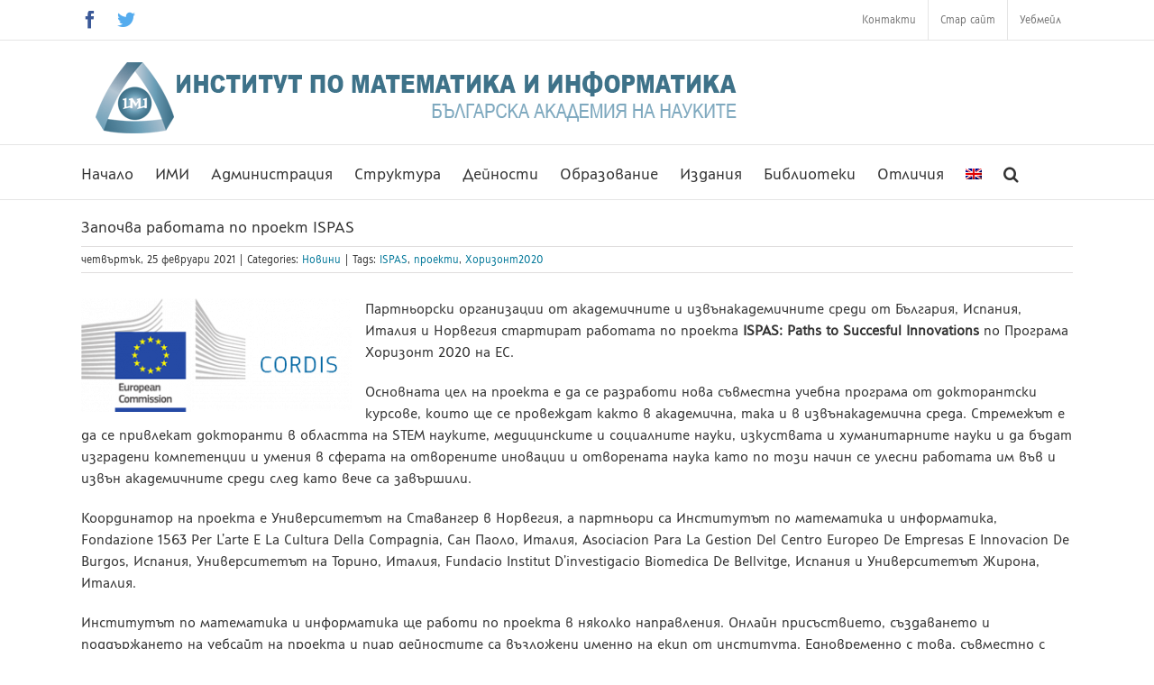

--- FILE ---
content_type: text/html; charset=UTF-8
request_url: https://math.bas.bg/%D0%B7%D0%B0%D0%BF%D0%BE%D1%87%D0%B2%D0%B0-%D1%80%D0%B0%D0%B1%D0%BE%D1%82%D0%B0%D1%82%D0%B0-%D0%BF%D0%BE-%D0%BF%D1%80%D0%BE%D0%B5%D0%BA%D1%82-ispas/
body_size: 144181
content:
<!DOCTYPE html>
<html class="avada-html-layout-wide avada-html-header-position-top" lang="bg-BG" prefix="og: http://ogp.me/ns# fb: http://ogp.me/ns/fb#">
<head>
	<meta http-equiv="X-UA-Compatible" content="IE=edge" />
	<meta http-equiv="Content-Type" content="text/html; charset=utf-8"/>
	<meta name="viewport" content="width=device-width, initial-scale=1" />
	<title>Започва работата по проект ISPAS &#8211; Institute of Mathematics and Informatics</title>
<script type="text/javascript"> var wmts_license_status = "valid";</script><style id="wmts-essential">
		.wmts_container{
		height: 80px;
		overflow: hidden;
		}

		.wmts_container>*{
		opacity: .01;
		}
	</style><meta name='robots' content='max-image-preview:large' />
<link rel="alternate" hreflang="bg" href="https://math.bas.bg/%d0%b7%d0%b0%d0%bf%d0%be%d1%87%d0%b2%d0%b0-%d1%80%d0%b0%d0%b1%d0%be%d1%82%d0%b0%d1%82%d0%b0-%d0%bf%d0%be-%d0%bf%d1%80%d0%be%d0%b5%d0%ba%d1%82-ispas/" />
<link rel="alternate" hreflang="x-default" href="https://math.bas.bg/%d0%b7%d0%b0%d0%bf%d0%be%d1%87%d0%b2%d0%b0-%d1%80%d0%b0%d0%b1%d0%be%d1%82%d0%b0%d1%82%d0%b0-%d0%bf%d0%be-%d0%bf%d1%80%d0%be%d0%b5%d0%ba%d1%82-ispas/" />
<link rel="alternate" type="application/rss+xml" title="Institute of Mathematics and Informatics &raquo; Поток" href="https://math.bas.bg/feed/" />
<link rel="alternate" type="text/calendar" title="Institute of Mathematics and Informatics &raquo; iCal Feed" href="https://math.bas.bg/events/?ical=1" />
					<link rel="shortcut icon" href="https://math.bas.bg/wp-content/uploads/2021/03/logoIMI384px.png" type="image/x-icon" />
		
					<!-- Apple Touch Icon -->
			<link rel="apple-touch-icon" sizes="180x180" href="https://math.bas.bg/wp-content/uploads/2021/03/logoIMI384px.png">
		
					<!-- Android Icon -->
			<link rel="icon" sizes="192x192" href="https://math.bas.bg/wp-content/uploads/2021/03/logoIMI384px.png">
		
					<!-- MS Edge Icon -->
			<meta name="msapplication-TileImage" content="https://math.bas.bg/wp-content/uploads/2021/03/logoIMI384px.png">
				
		<meta property="og:title" content="Започва работата по проект ISPAS"/>
		<meta property="og:type" content="article"/>
		<meta property="og:url" content="https://math.bas.bg/%d0%b7%d0%b0%d0%bf%d0%be%d1%87%d0%b2%d0%b0-%d1%80%d0%b0%d0%b1%d0%be%d1%82%d0%b0%d1%82%d0%b0-%d0%bf%d0%be-%d0%bf%d1%80%d0%be%d0%b5%d0%ba%d1%82-ispas/"/>
		<meta property="og:site_name" content="Institute of Mathematics and Informatics"/>
		<meta property="og:description" content="Партньорски организации от академичните и извънакадемичните среди от България, Испания, Италия и Норвегия стартират работата по проекта ISPAS: Paths to Succesful Innovations по Програма Хоризонт 2020 на ЕС.

Основната цел на проекта е да се разработи нова съвместна учебна програма от докторантски курсове, които ще се провеждат"/>

									<meta property="og:image" content="https://math.bas.bg/wp-content/uploads/2021/02/horizon2020_0.jpg"/>
							<link rel='stylesheet' id='wpmf-avada-style-css' href='https://math.bas.bg/wp-content/plugins/wp-media-folder//assets/css/avada_style.css?ver=5.5.3' type='text/css' media='all' />
<link rel='stylesheet' id='pdfemba_embed_pdf_css-css' href='https://math.bas.bg/wp-content/plugins/wp-media-folder/assets/css/pdfemb-embed-pdf.css?ver=6.1.1' type='text/css' media='all' />
<link rel='stylesheet' id='wpmf-slick-style-css' href='https://math.bas.bg/wp-content/plugins/wp-media-folder/assets/js/slick/slick.css?ver=5.5.3' type='text/css' media='all' />
<link rel='stylesheet' id='wpmf-slick-theme-style-css' href='https://math.bas.bg/wp-content/plugins/wp-media-folder/assets/js/slick/slick-theme.css?ver=5.5.3' type='text/css' media='all' />
<link rel='stylesheet' id='wpmf-avada-gallery-style-css' href='https://math.bas.bg/wp-content/plugins/wp-media-folder/assets/css/display-gallery/style-display-gallery.css?ver=5.5.3' type='text/css' media='all' />
<link rel='stylesheet' id='layerslider-css' href='https://math.bas.bg/wp-content/plugins/LayerSlider/assets/static/layerslider/css/layerslider.css?ver=7.6.8' type='text/css' media='all' />
<link rel='stylesheet' id='dashicons-css' href='https://math.bas.bg/wp-includes/css/dashicons.min.css?ver=6.1.1' type='text/css' media='all' />
<link rel='stylesheet' id='wpml-menu-item-0-css' href='https://math.bas.bg/wp-content/plugins/sitepress-multilingual-cms/templates/language-switchers/menu-item/style.min.css?ver=1' type='text/css' media='all' />
<link rel='stylesheet' id='cms-navigation-style-base-css' href='https://math.bas.bg/wp-content/plugins/wpml-cms-nav/res/css/cms-navigation-base.css?ver=1.5.5' type='text/css' media='screen' />
<link rel='stylesheet' id='cms-navigation-style-css' href='https://math.bas.bg/wp-content/plugins/wpml-cms-nav/res/css/cms-navigation.css?ver=1.5.5' type='text/css' media='screen' />
<link rel='stylesheet' id='cf7cf-style-css' href='https://math.bas.bg/wp-content/plugins/cf7-conditional-fields/style.css?ver=2.6.7' type='text/css' media='all' />
<link rel='stylesheet' id='fusion-dynamic-css-css' href='https://math.bas.bg/wp-content/uploads/fusion-styles/aec7945dc239529de12818c6acc710aa.min.css?ver=3.9.1' type='text/css' media='all' />
<script type='text/javascript' id='wpml-cookie-js-extra'>
/* <![CDATA[ */
var wpml_cookies = {"wp-wpml_current_language":{"value":"bg","expires":1,"path":"\/"}};
var wpml_cookies = {"wp-wpml_current_language":{"value":"bg","expires":1,"path":"\/"}};
/* ]]> */
</script>
<script type='text/javascript' src='https://math.bas.bg/wp-content/plugins/sitepress-multilingual-cms/res/js/cookies/language-cookie.js?ver=4.6.12' id='wpml-cookie-js'></script>
<script type='text/javascript' src='https://math.bas.bg/wp-includes/js/jquery/jquery.min.js?ver=3.6.1' id='jquery-core-js'></script>
<script type='text/javascript' src='https://math.bas.bg/wp-includes/js/jquery/jquery-migrate.min.js?ver=3.3.2' id='jquery-migrate-js'></script>
<script type='text/javascript' id='layerslider-utils-js-extra'>
/* <![CDATA[ */
var LS_Meta = {"v":"7.6.8","fixGSAP":"1"};
/* ]]> */
</script>
<script type='text/javascript' src='https://math.bas.bg/wp-content/plugins/LayerSlider/assets/static/layerslider/js/layerslider.utils.js?ver=7.6.8' id='layerslider-utils-js'></script>
<script type='text/javascript' src='https://math.bas.bg/wp-content/plugins/LayerSlider/assets/static/layerslider/js/layerslider.kreaturamedia.jquery.js?ver=7.6.8' id='layerslider-js'></script>
<script type='text/javascript' src='https://math.bas.bg/wp-content/plugins/LayerSlider/assets/static/layerslider/js/layerslider.transitions.js?ver=7.6.8' id='layerslider-transitions-js'></script>
<meta name="generator" content="Powered by LayerSlider 7.6.8 - Build Heros, Sliders, and Popups. Create Animations and Beautiful, Rich Web Content as Easy as Never Before on WordPress." />
<!-- LayerSlider updates and docs at: https://layerslider.com -->
<link rel="https://api.w.org/" href="https://math.bas.bg/wp-json/" /><link rel="alternate" type="application/json" href="https://math.bas.bg/wp-json/wp/v2/posts/10204" /><link rel="EditURI" type="application/rsd+xml" title="RSD" href="https://math.bas.bg/xmlrpc.php?rsd" />
<link rel="wlwmanifest" type="application/wlwmanifest+xml" href="https://math.bas.bg/wp-includes/wlwmanifest.xml" />
<meta name="generator" content="WordPress 6.1.1" />
<link rel="canonical" href="https://math.bas.bg/%d0%b7%d0%b0%d0%bf%d0%be%d1%87%d0%b2%d0%b0-%d1%80%d0%b0%d0%b1%d0%be%d1%82%d0%b0%d1%82%d0%b0-%d0%bf%d0%be-%d0%bf%d1%80%d0%be%d0%b5%d0%ba%d1%82-ispas/" />
<link rel='shortlink' href='https://math.bas.bg/?p=10204' />
<link rel="alternate" type="application/json+oembed" href="https://math.bas.bg/wp-json/oembed/1.0/embed?url=https%3A%2F%2Fmath.bas.bg%2F%25d0%25b7%25d0%25b0%25d0%25bf%25d0%25be%25d1%2587%25d0%25b2%25d0%25b0-%25d1%2580%25d0%25b0%25d0%25b1%25d0%25be%25d1%2582%25d0%25b0%25d1%2582%25d0%25b0-%25d0%25bf%25d0%25be-%25d0%25bf%25d1%2580%25d0%25be%25d0%25b5%25d0%25ba%25d1%2582-ispas%2F" />
<link rel="alternate" type="text/xml+oembed" href="https://math.bas.bg/wp-json/oembed/1.0/embed?url=https%3A%2F%2Fmath.bas.bg%2F%25d0%25b7%25d0%25b0%25d0%25bf%25d0%25be%25d1%2587%25d0%25b2%25d0%25b0-%25d1%2580%25d0%25b0%25d0%25b1%25d0%25be%25d1%2582%25d0%25b0%25d1%2582%25d0%25b0-%25d0%25bf%25d0%25be-%25d0%25bf%25d1%2580%25d0%25be%25d0%25b5%25d0%25ba%25d1%2582-ispas%2F&#038;format=xml" />
<meta name="generator" content="WPML ver:4.6.12 stt:7,1;" />
<meta name="tec-api-version" content="v1"><meta name="tec-api-origin" content="https://math.bas.bg"><link rel="alternate" href="https://math.bas.bg/wp-json/tribe/events/v1/" /><link rel="preload" href="https://math.bas.bg/wp-content/themes/Avada/includes/lib/assets/fonts/icomoon/awb-icons.woff" as="font" type="font/woff" crossorigin><link rel="preload" href="//math.bas.bg/wp-content/themes/Avada/includes/lib/assets/fonts/fontawesome/webfonts/fa-brands-400.woff2" as="font" type="font/woff2" crossorigin><link rel="preload" href="//math.bas.bg/wp-content/themes/Avada/includes/lib/assets/fonts/fontawesome/webfonts/fa-regular-400.woff2" as="font" type="font/woff2" crossorigin><link rel="preload" href="//math.bas.bg/wp-content/themes/Avada/includes/lib/assets/fonts/fontawesome/webfonts/fa-solid-900.woff2" as="font" type="font/woff2" crossorigin><style type="text/css" id="css-fb-visibility">@media screen and (max-width: 640px){.fusion-no-small-visibility{display:none !important;}body .sm-text-align-center{text-align:center !important;}body .sm-text-align-left{text-align:left !important;}body .sm-text-align-right{text-align:right !important;}body .sm-flex-align-center{justify-content:center !important;}body .sm-flex-align-flex-start{justify-content:flex-start !important;}body .sm-flex-align-flex-end{justify-content:flex-end !important;}body .sm-mx-auto{margin-left:auto !important;margin-right:auto !important;}body .sm-ml-auto{margin-left:auto !important;}body .sm-mr-auto{margin-right:auto !important;}body .fusion-absolute-position-small{position:absolute;top:auto;width:100%;}.awb-sticky.awb-sticky-small{ position: sticky; top: var(--awb-sticky-offset,0); }}@media screen and (min-width: 641px) and (max-width: 1000px){.fusion-no-medium-visibility{display:none !important;}body .md-text-align-center{text-align:center !important;}body .md-text-align-left{text-align:left !important;}body .md-text-align-right{text-align:right !important;}body .md-flex-align-center{justify-content:center !important;}body .md-flex-align-flex-start{justify-content:flex-start !important;}body .md-flex-align-flex-end{justify-content:flex-end !important;}body .md-mx-auto{margin-left:auto !important;margin-right:auto !important;}body .md-ml-auto{margin-left:auto !important;}body .md-mr-auto{margin-right:auto !important;}body .fusion-absolute-position-medium{position:absolute;top:auto;width:100%;}.awb-sticky.awb-sticky-medium{ position: sticky; top: var(--awb-sticky-offset,0); }}@media screen and (min-width: 1001px){.fusion-no-large-visibility{display:none !important;}body .lg-text-align-center{text-align:center !important;}body .lg-text-align-left{text-align:left !important;}body .lg-text-align-right{text-align:right !important;}body .lg-flex-align-center{justify-content:center !important;}body .lg-flex-align-flex-start{justify-content:flex-start !important;}body .lg-flex-align-flex-end{justify-content:flex-end !important;}body .lg-mx-auto{margin-left:auto !important;margin-right:auto !important;}body .lg-ml-auto{margin-left:auto !important;}body .lg-mr-auto{margin-right:auto !important;}body .fusion-absolute-position-large{position:absolute;top:auto;width:100%;}.awb-sticky.awb-sticky-large{ position: sticky; top: var(--awb-sticky-offset,0); }}</style>		<script type="text/javascript">
			var doc = document.documentElement;
			doc.setAttribute( 'data-useragent', navigator.userAgent );
		</script>
		
		
	<script type="text/javascript"
   	src="http://cdn.mathjax.org/mathjax/latest/MathJax.js?config=TeX-AMS-MML_HTMLorMML">
	</script>
</head>

<body class="post-template-default single single-post postid-10204 single-format-standard tribe-no-js fusion-image-hovers fusion-pagination-sizing fusion-button_type-flat fusion-button_span-no fusion-button_gradient-linear avada-image-rollover-circle-no avada-image-rollover-yes avada-image-rollover-direction-left fusion-body ltr fusion-sticky-header no-tablet-sticky-header no-mobile-sticky-header no-mobile-slidingbar no-mobile-totop fusion-disable-outline fusion-sub-menu-fade mobile-logo-pos-left layout-wide-mode avada-has-boxed-modal-shadow-none layout-scroll-offset-full avada-has-zero-margin-offset-top fusion-top-header menu-text-align-left mobile-menu-design-modern fusion-show-pagination-text fusion-header-layout-v5 avada-responsive avada-footer-fx-none avada-menu-highlight-style-bar fusion-search-form-classic fusion-main-menu-search-overlay fusion-avatar-square avada-dropdown-styles avada-blog-layout-medium avada-blog-archive-layout-medium avada-ec-not-100-width avada-ec-meta-layout-sidebar avada-header-shadow-no avada-menu-icon-position-right avada-has-megamenu-shadow avada-has-mainmenu-dropdown-divider avada-has-mobile-menu-search avada-has-main-nav-search-icon avada-has-megamenu-item-divider avada-has-breadcrumb-mobile-hidden avada-has-titlebar-hide avada-has-pagination-padding avada-flyout-menu-direction-fade avada-ec-views-v2" data-awb-post-id="10204">
		<a class="skip-link screen-reader-text" href="#content">Skip to content</a>

	<div id="boxed-wrapper">
				
		<div id="wrapper" class="fusion-wrapper">
			<div id="home" style="position:relative;top:-1px;"></div>
							
					
			<header class="fusion-header-wrapper">
				<div class="fusion-header-v5 fusion-logo-alignment fusion-logo-left fusion-sticky-menu- fusion-sticky-logo-1 fusion-mobile-logo-1 fusion-sticky-menu-only fusion-header-menu-align-left fusion-mobile-menu-design-modern">
					
<div class="fusion-secondary-header">
	<div class="fusion-row">
					<div class="fusion-alignleft">
				<div class="fusion-social-links-header"><div class="fusion-social-networks"><div class="fusion-social-networks-wrapper"><a  class="fusion-social-network-icon fusion-tooltip fusion-facebook awb-icon-facebook" style="color:#3b5998;" data-placement="bottom" data-title="Facebook" data-toggle="tooltip" title="Facebook" href="https://www.facebook.com/imathbas" target="_blank" rel="noreferrer"><span class="screen-reader-text">Facebook</span></a><a  class="fusion-social-network-icon fusion-tooltip fusion-twitter awb-icon-twitter" style="color:#55acee;" data-placement="bottom" data-title="Twitter" data-toggle="tooltip" title="Twitter" href="https://twitter.com/IMI_BAS_1947" target="_blank" rel="noopener noreferrer"><span class="screen-reader-text">Twitter</span></a></div></div></div>			</div>
							<div class="fusion-alignright">
				<nav class="fusion-secondary-menu" role="navigation" aria-label="Secondary Menu"><ul id="menu-%d0%b3%d0%be%d1%80%d0%bd%d0%be-%d0%bc%d0%b5%d0%bd%d1%8e" class="menu"><li  id="menu-item-48"  class="menu-item menu-item-type-post_type menu-item-object-page menu-item-48"  data-item-id="48"><a  href="https://math.bas.bg/%d0%ba%d0%be%d0%bd%d1%82%d0%b0%d0%ba%d1%82%d0%b8/" class="fusion-bar-highlight"><span class="menu-text">Контакти</span></a></li><li  id="menu-item-49"  class="menu-item menu-item-type-custom menu-item-object-custom menu-item-49"  data-item-id="49"><a  target="_blank" rel="noopener noreferrer" href="http://old.math.bas.bg" class="fusion-bar-highlight"><span class="menu-text">Стар сайт</span></a></li><li  id="menu-item-50"  class="menu-item menu-item-type-custom menu-item-object-custom menu-item-50"  data-item-id="50"><a  target="_blank" rel="noopener noreferrer" href="https://outlook.office.com/" class="fusion-bar-highlight"><span class="menu-text">Уебмейл</span></a></li></ul></nav><nav class="fusion-mobile-nav-holder fusion-mobile-menu-text-align-left" aria-label="Secondary Mobile Menu"></nav>			</div>
			</div>
</div>
<div class="fusion-header-sticky-height"></div>
<div class="fusion-sticky-header-wrapper"> <!-- start fusion sticky header wrapper -->
	<div class="fusion-header">
		<div class="fusion-row">
							<div class="fusion-logo" data-margin-top="0px" data-margin-bottom="0px" data-margin-left="0px" data-margin-right="0px">
			<a class="fusion-logo-link"  href="https://math.bas.bg/" >

						<!-- standard logo -->
			<img src="https://math.bas.bg/wp-content/uploads/2018/04/test.png" srcset="https://math.bas.bg/wp-content/uploads/2018/04/test.png 1x" width="750" height="115" alt="Institute of Mathematics and Informatics Лого" data-retina_logo_url="" class="fusion-standard-logo" />

											<!-- mobile logo -->
				<img src="https://math.bas.bg/wp-content/uploads/2018/04/test.png" srcset="https://math.bas.bg/wp-content/uploads/2018/04/test.png 1x, https://math.bas.bg/wp-content/uploads/2018/04/test.png 2x" width="750" height="115" style="max-height:115px;height:auto;" alt="Institute of Mathematics and Informatics Лого" data-retina_logo_url="https://math.bas.bg/wp-content/uploads/2018/04/test.png" class="fusion-mobile-logo" />
			
											<!-- sticky header logo -->
				<img src="https://math.bas.bg/wp-content/uploads/2018/04/test.png" srcset="https://math.bas.bg/wp-content/uploads/2018/04/test.png 1x" width="750" height="115" alt="Institute of Mathematics and Informatics Лого" data-retina_logo_url="" class="fusion-sticky-logo" />
					</a>
		</div>
								<div class="fusion-mobile-menu-icons">
							<a href="#" class="fusion-icon awb-icon-bars" aria-label="Toggle mobile menu" aria-expanded="false"></a>
		
					<a href="#" class="fusion-icon awb-icon-search" aria-label="Toggle mobile search"></a>
		
		
			</div>
			
					</div>
	</div>
	<div class="fusion-secondary-main-menu">
		<div class="fusion-row">
			<nav class="fusion-main-menu" aria-label="Main Menu"><div class="fusion-overlay-search">		<form role="search" class="searchform fusion-search-form  fusion-search-form-classic" method="get" action="https://math.bas.bg/">
			<div class="fusion-search-form-content">

				
				<div class="fusion-search-field search-field">
					<label><span class="screen-reader-text">Търсене ...</span>
													<input type="search" value="" name="s" class="s" placeholder="Търси..." required aria-required="true" aria-label="Търси..."/>
											</label>
				</div>
				<div class="fusion-search-button search-button">
					<input type="submit" class="fusion-search-submit searchsubmit" aria-label="Търсене" value="&#xf002;" />
									</div>

				
			</div>


			
		<input type='hidden' name='lang' value='bg' /></form>
		<div class="fusion-search-spacer"></div><a href="#" role="button" aria-label="Close Search" class="fusion-close-search"></a></div><ul id="menu-%d0%b3%d0%bb%d0%b0%d0%b2%d0%bd%d0%be-%d0%bc%d0%b5%d0%bd%d1%8e" class="fusion-menu"><li  id="menu-item-13624"  class="menu-item menu-item-type-post_type menu-item-object-page menu-item-home menu-item-13624"  data-item-id="13624"><a  href="https://math.bas.bg/" class="fusion-bar-highlight"><span class="menu-text">Начало</span></a></li><li  id="menu-item-3658"  class="menu-item menu-item-type-custom menu-item-object-custom menu-item-has-children menu-item-3658 fusion-dropdown-menu"  data-item-id="3658"><a  href="#" class="fusion-bar-highlight"><span class="menu-text">ИМИ</span></a><ul class="sub-menu"><li  id="menu-item-3938"  class="menu-item menu-item-type-post_type menu-item-object-page menu-item-3938 fusion-dropdown-submenu" ><a  href="https://math.bas.bg/%d0%b7%d0%b0-%d0%b8%d0%bc%d0%b8/" class="fusion-bar-highlight"><span>За ИМИ</span></a></li><li  id="menu-item-403"  class="menu-item menu-item-type-post_type menu-item-object-page menu-item-403 fusion-dropdown-submenu" ><a  href="https://math.bas.bg/%d0%bc%d0%b8%d1%81%d0%b8%d1%8f/" class="fusion-bar-highlight"><span>Мисия</span></a></li><li  id="menu-item-402"  class="menu-item menu-item-type-post_type menu-item-object-page menu-item-402 fusion-dropdown-submenu" ><a  href="https://math.bas.bg/%d0%b8%d1%81%d1%82%d0%be%d1%80%d0%b8%d1%8f/" class="fusion-bar-highlight"><span>История</span></a></li><li  id="menu-item-851"  class="menu-item menu-item-type-post_type menu-item-object-page menu-item-851 fusion-dropdown-submenu" ><a  href="https://math.bas.bg/%d0%b8%d0%bc%d0%b8-%d0%bd%d0%b0-70/" class="fusion-bar-highlight"><span>ИМИ на 70 години</span></a></li><li  id="menu-item-609"  class="menu-item menu-item-type-post_type menu-item-object-page menu-item-609 fusion-dropdown-submenu" ><a  href="https://math.bas.bg/%d0%be%d1%82%d1%87%d0%b5%d1%82%d0%b8/" class="fusion-bar-highlight"><span>Отчети</span></a></li><li  id="menu-item-8704"  class="menu-item menu-item-type-post_type menu-item-object-page menu-item-8704 fusion-dropdown-submenu" ><a  href="https://math.bas.bg/%d0%ba%d0%be%d0%bd%d1%82%d0%b0%d0%ba%d1%82%d0%b8/" class="fusion-bar-highlight"><span>Контакти</span></a></li></ul></li><li  id="menu-item-845"  class="menu-item menu-item-type-custom menu-item-object-custom menu-item-has-children menu-item-845 fusion-dropdown-menu"  data-item-id="845"><a  href="#" class="fusion-bar-highlight"><span class="menu-text">Администрация</span></a><ul class="sub-menu"><li  id="menu-item-9451"  class="menu-item menu-item-type-post_type menu-item-object-page menu-item-9451 fusion-dropdown-submenu" ><a  target="_blank" rel="noopener noreferrer" href="https://math.bas.bg/%d0%b2%d0%b8%d1%80%d1%82%d1%83%d0%b0%d0%bb%d0%bd%d0%b8-%d1%81%d1%82%d0%b0%d0%b8-%d1%84%d0%be%d1%80%d0%bc%d0%b0-%d0%b7%d0%b0-%d1%80%d0%b5%d0%b7%d0%b5%d1%80%d0%b2%d0%b0%d1%86%d0%b8%d1%8f/" class="fusion-bar-highlight fusion-has-highlight-label"><span>Резервация за виртуална стая<span class="fusion-menu-highlight-label" style="background-color:#f44336;border-color:#e91e63;color:#ffffff;">!!!</span></span></a></li><li  id="menu-item-258"  class="menu-item menu-item-type-post_type menu-item-object-page menu-item-258 fusion-dropdown-submenu" ><a  href="https://math.bas.bg/%d0%b4%d0%be%d0%ba%d1%83%d0%bc%d0%b5%d0%bd%d1%82%d0%b8/" class="fusion-bar-highlight"><span>Файлова библиотека</span></a></li><li  id="menu-item-848"  class="menu-item menu-item-type-post_type menu-item-object-page menu-item-848 fusion-dropdown-submenu" ><a  href="https://math.bas.bg/%d0%bf%d1%80%d0%be%d1%84%d0%b8%d0%bb-%d0%bd%d0%b0-%d0%ba%d1%83%d0%bf%d1%83%d0%b2%d0%b0%d1%87%d0%b0/" class="fusion-bar-highlight"><span>Профил на купувача</span></a></li><li  id="menu-item-13512"  class="menu-item menu-item-type-post_type menu-item-object-page menu-item-13512 fusion-dropdown-submenu" ><a  href="https://math.bas.bg/%d0%ba%d0%b0%d1%80%d0%b8%d0%b5%d1%80%d0%b8/" class="fusion-bar-highlight"><span>Кариери</span></a></li><li  id="menu-item-610"  class="menu-item menu-item-type-custom menu-item-object-custom menu-item-610 fusion-dropdown-submenu" ><a  target="_blank" rel="noopener noreferrer" href="http://www.math.bas.bg/omi/IMIdocs/ZRASRB/" class="fusion-bar-highlight"><span>Процедури по ЗРАСРБ</span></a></li><li  id="menu-item-612"  class="menu-item menu-item-type-custom menu-item-object-custom menu-item-612 fusion-dropdown-submenu" ><a  target="_blank" rel="noopener noreferrer" href="http://www.math.bas.bg/atest/" class="fusion-bar-highlight"><span>Атестационни документи</span></a></li></ul></li><li  id="menu-item-406"  class="menu-item menu-item-type-custom menu-item-object-custom menu-item-has-children menu-item-406 fusion-dropdown-menu"  data-item-id="406"><a  href="#" class="fusion-bar-highlight"><span class="menu-text">Структура</span></a><ul class="sub-menu"><li  id="menu-item-2497"  class="menu-item menu-item-type-post_type menu-item-object-page menu-item-2497 fusion-dropdown-submenu" ><a  href="https://math.bas.bg/%d0%b0%d0%ba%d0%b0%d0%b4%d0%b5%d0%bc%d0%b8%d1%87%d0%b5%d0%bd-%d1%81%d1%8a%d1%81%d1%82%d0%b0%d0%b2/" class="fusion-bar-highlight"><span>Академичен състав</span></a></li><li  id="menu-item-1413"  class="menu-item menu-item-type-post_type menu-item-object-page menu-item-has-children menu-item-1413 fusion-dropdown-submenu" ><a  href="https://math.bas.bg/%d1%81%d0%b5%d0%ba%d1%86%d0%b8%d0%b8/" class="fusion-bar-highlight"><span>Секции ➜</span></a><ul class="sub-menu"><li  id="menu-item-3070"  class="menu-item menu-item-type-post_type menu-item-object-page menu-item-3070" ><a  href="https://math.bas.bg/%d1%81%d0%b5%d0%ba%d1%86%d0%b8%d1%8f-%d0%b0%d0%bb%d0%b3%d0%b5%d0%b1%d1%80%d0%b0-%d0%b8-%d0%bb%d0%be%d0%b3%d0%b8%d0%ba%d0%b0/" class="fusion-bar-highlight"><span>Алгебра и логика</span></a></li><li  id="menu-item-3079"  class="menu-item menu-item-type-post_type menu-item-object-page menu-item-3079" ><a  href="https://math.bas.bg/%d1%81%d0%b5%d0%ba%d1%86%d0%b8%d1%8f-%d0%b0%d0%bd%d0%b0%d0%bb%d0%b8%d0%b7-%d0%b3%d0%b5%d0%be%d0%bc%d0%b5%d1%82%d1%80%d0%b8%d1%8f-%d0%b8-%d1%82%d0%be%d0%bf%d0%be%d0%bb%d0%be%d0%b3%d0%b8%d1%8f/" class="fusion-bar-highlight"><span>Анализ, геометрия и топология</span></a></li><li  id="menu-item-3078"  class="menu-item menu-item-type-post_type menu-item-object-page menu-item-3078" ><a  href="https://math.bas.bg/%d1%81%d0%b5%d0%ba%d1%86%d0%b8%d1%8f-%d0%b4%d0%b8%d1%84-%d1%83%d1%80%d0%b0%d0%b2%d0%bd%d0%b5%d0%bd%d0%b8%d1%8f-%d0%b8-%d0%bc%d0%b0%d1%82-%d1%84%d0%b8%d0%b7%d0%b8%d0%ba%d0%b0/" class="fusion-bar-highlight"><span>Диференциални уравнения и математическа физика</span></a></li><li  id="menu-item-3073"  class="menu-item menu-item-type-post_type menu-item-object-page menu-item-3073" ><a  href="https://math.bas.bg/%d1%81%d0%b5%d0%ba%d1%86%d0%b8%d1%8f-%d0%bc%d0%b0%d1%82-%d0%bc%d0%be%d0%b4%d0%b5%d0%bb%d0%b8%d1%80%d0%b0%d0%bd%d0%b5-%d0%b8-%d1%87%d0%b8%d1%81%d0%bb%d0%b5%d0%bd-%d0%b0%d0%bd%d0%b0%d0%bb%d0%b8%d0%b7/" class="fusion-bar-highlight"><span>Математическо моделиране и числен анализ</span></a></li><li  id="menu-item-3077"  class="menu-item menu-item-type-post_type menu-item-object-page menu-item-3077" ><a  href="https://math.bas.bg/%d1%81%d0%b5%d0%ba%d1%86%d0%b8%d1%8f-%d0%b8%d0%b7%d1%81%d0%bb%d0%b5%d0%b4%d0%b2%d0%b0%d0%bd%d0%b5-%d0%bd%d0%b0-%d0%be%d0%bf%d0%b5%d1%80%d0%b0%d1%86%d0%b8%d0%b8%d1%82%d0%b5/" class="fusion-bar-highlight"><span>Изследване на операциите, вероятности и статистика</span></a></li><li  id="menu-item-3074"  class="menu-item menu-item-type-post_type menu-item-object-page menu-item-3074" ><a  href="https://math.bas.bg/%d1%81%d0%b5%d0%ba%d1%86%d0%b8%d1%8f-%d0%bc%d0%b0%d1%82-%d0%be%d1%81%d0%bd%d0%be%d0%b2%d0%b8-%d0%bd%d0%b0-%d0%b8%d0%bd%d1%84%d0%be%d1%80%d0%bc%d0%b0%d1%82%d0%b8%d0%ba%d0%b0%d1%82%d0%b0/" class="fusion-bar-highlight"><span>Математически основи на информатиката</span></a></li><li  id="menu-item-3071"  class="menu-item menu-item-type-post_type menu-item-object-page menu-item-3071" ><a  href="https://math.bas.bg/%d1%81%d0%b5%d0%ba%d1%86%d0%b8%d1%8f-%d1%81%d0%be%d1%84%d1%82%d0%b8%d1%81/" class="fusion-bar-highlight"><span>Софтуерни технологии и информационни системи</span></a></li><li  id="menu-item-3075"  class="menu-item menu-item-type-post_type menu-item-object-page menu-item-3075" ><a  href="https://math.bas.bg/%d1%81%d0%b5%d0%ba%d1%86%d0%b8%d1%8f-%d0%bc%d0%b0%d1%82%d0%b5%d0%bc%d0%b0%d1%82%d0%b8%d1%87%d0%b5%d1%81%d0%ba%d0%b0-%d0%bb%d0%b8%d0%bd%d0%b3%d0%b2%d0%b8%d1%81%d1%82%d0%b8%d0%ba%d0%b0/" class="fusion-bar-highlight"><span>Математическа лингвистика</span></a></li><li  id="menu-item-3076"  class="menu-item menu-item-type-post_type menu-item-object-page menu-item-3076" ><a  href="https://math.bas.bg/%d1%81%d0%b5%d0%ba%d1%86%d0%b8%d1%8f-%d0%b8%d0%bd%d1%84%d0%be%d1%80%d0%bc%d0%b0%d1%86%d0%b8%d0%be%d0%bd%d0%bd%d0%be-%d0%bc%d0%be%d0%b4%d0%b5%d0%bb%d0%b8%d1%80%d0%b0%d0%bd%d0%b5/" class="fusion-bar-highlight"><span>Информационно моделиране</span></a></li><li  id="menu-item-3072"  class="menu-item menu-item-type-post_type menu-item-object-page menu-item-3072" ><a  href="https://math.bas.bg/%d1%81%d0%b5%d0%ba%d1%86%d0%b8%d1%8f-%d0%be%d0%bc%d0%b8/" class="fusion-bar-highlight"><span>Образование по математика и информатика</span></a></li><li  id="menu-item-17617"  class="menu-item menu-item-type-post_type menu-item-object-page menu-item-17617" ><a  href="https://math.bas.bg/lt/" class="fusion-bar-highlight"><span>Лаборатория по телематика</span></a></li><li  id="menu-item-17603"  class="menu-item menu-item-type-post_type menu-item-object-page menu-item-17603" ><a  href="https://math.bas.bg/nlcv/" class="fusion-bar-highlight"><span>Национална лаборатория по компютърна вирусология</span></a></li><li  id="menu-item-14930"  class="menu-item menu-item-type-post_type menu-item-object-page menu-item-14930" ><a  href="https://math.bas.bg/%d1%81%d0%b5%d0%ba%d1%86%d0%b8%d0%b8/%d0%b8%d0%b7%d1%81%d0%bb%d0%b5%d0%b4%d0%be%d0%b2%d0%b0%d1%82%d0%b5%d0%bb%d0%b8/" class="fusion-bar-highlight"><span>Изследователи</span></a></li></ul></li><li  id="menu-item-606"  class="menu-item menu-item-type-post_type menu-item-object-page menu-item-606 fusion-dropdown-submenu" ><a  href="https://math.bas.bg/%d1%80%d1%8a%d0%ba%d0%be%d0%b2%d0%be%d0%b4%d1%81%d1%82%d0%b2%d0%be/" class="fusion-bar-highlight"><span>Ръководство</span></a></li><li  id="menu-item-604"  class="menu-item menu-item-type-post_type menu-item-object-page menu-item-604 fusion-dropdown-submenu" ><a  href="https://math.bas.bg/%d0%bd%d0%b0%d1%83%d1%87%d0%b5%d0%bd-%d1%81%d1%8a%d0%b2%d0%b5%d1%82/" class="fusion-bar-highlight"><span>Научен съвет</span></a></li><li  id="menu-item-605"  class="menu-item menu-item-type-post_type menu-item-object-page menu-item-605 fusion-dropdown-submenu" ><a  href="https://math.bas.bg/%d0%be%d0%b1%d1%89%d0%be-%d1%81%d1%8a%d0%b1%d1%80%d0%b0%d0%bd%d0%b8%d0%b5-%d0%bd%d0%b0-%d1%83%d1%87%d0%b5%d0%bd%d0%b8%d1%82%d0%b5/" class="fusion-bar-highlight"><span>Общо събрание на учените</span></a></li></ul></li><li  id="menu-item-871"  class="menu-item menu-item-type-custom menu-item-object-custom menu-item-has-children menu-item-871 fusion-dropdown-menu"  data-item-id="871"><a  href="#" class="fusion-bar-highlight"><span class="menu-text">Дейности</span></a><ul class="sub-menu"><li  id="menu-item-6670"  class="menu-item menu-item-type-post_type menu-item-object-page menu-item-6670 fusion-dropdown-submenu" ><a  href="https://math.bas.bg/%d0%b8%d0%b7%d1%81%d0%bb%d0%b5%d0%b4%d0%be%d0%b2%d0%b0%d1%82%d0%b5%d0%bb%d1%81%d0%ba%d0%b0-%d0%b4%d0%b5%d0%b9%d0%bd%d0%be%d1%81%d1%82/" class="fusion-bar-highlight"><span>Изследователска дейност</span></a></li><li  id="menu-item-6671"  class="menu-item menu-item-type-post_type menu-item-object-page menu-item-6671 fusion-dropdown-submenu" ><a  href="https://math.bas.bg/%d0%bf%d1%80%d0%be%d0%b5%d0%ba%d1%82%d0%b8/" class="fusion-bar-highlight"><span>Проекти</span></a></li><li  id="menu-item-6672"  class="menu-item menu-item-type-post_type menu-item-object-page menu-item-6672 fusion-dropdown-submenu" ><a  href="https://math.bas.bg/%d1%81%d0%b5%d0%bc%d0%b8%d0%bd%d0%b0%d1%80%d0%b8/" class="fusion-bar-highlight"><span>Семинари и колоквиуми</span></a></li><li  id="menu-item-13598"  class="menu-item menu-item-type-custom menu-item-object-custom menu-item-13598 fusion-dropdown-submenu" ><a  href="/events/" class="fusion-bar-highlight"><span>Конференции</span></a></li></ul></li><li  id="menu-item-6675"  class="menu-item menu-item-type-post_type menu-item-object-page menu-item-has-children menu-item-6675 fusion-dropdown-menu"  data-item-id="6675"><a  href="https://math.bas.bg/%d0%be%d0%b1%d1%80%d0%b0%d0%b7%d0%be%d0%b2%d0%b0%d0%bd%d0%b8%d0%b5/" class="fusion-bar-highlight"><span class="menu-text">Образование</span></a><ul class="sub-menu"><li  id="menu-item-3690"  class="menu-item menu-item-type-post_type menu-item-object-page menu-item-3690 fusion-dropdown-submenu" ><a  href="https://math.bas.bg/%d0%b4%d0%be%d0%ba%d1%82%d0%be%d1%80%d0%b0%d0%bd%d1%82%d0%b8/" class="fusion-bar-highlight"><span>Докторанти</span></a></li><li  id="menu-item-3691"  class="menu-item menu-item-type-post_type menu-item-object-page menu-item-has-children menu-item-3691 fusion-dropdown-submenu" ><a  href="https://math.bas.bg/%d1%81%d1%82%d1%83%d0%b4%d0%b5%d0%bd%d1%82%d0%b8/" class="fusion-bar-highlight"><span>Студенти ➜</span></a><ul class="sub-menu"><li  id="menu-item-1039"  class="menu-item menu-item-type-custom menu-item-object-custom menu-item-1039" ><a  target="_blank" rel="noopener noreferrer" href="https://math.bas.bg/wp-content/uploads/2025/10/SAIT-IMI-UPvIT-2025-2026.pdf" class="fusion-bar-highlight"><span>Управление на проекти по ИТ</span></a></li><li  id="menu-item-1042"  class="menu-item menu-item-type-custom menu-item-object-custom menu-item-1042" ><a  target="_blank" rel="noopener noreferrer" href="/wp-content/uploads/2018/04/IMI_UNIBIT_broshura-new.pdf" class="fusion-bar-highlight"><span>Цифрови технологии в креативните и рекреативни индустрии</span></a></li><li  id="menu-item-1044"  class="menu-item menu-item-type-custom menu-item-object-custom menu-item-1044" ><a  target="_blank" rel="noopener noreferrer" href="https://math.bas.bg/wp-content/uploads/2022/06/Temi_stazh_IMI_2022.pdf" class="fusion-bar-highlight"><span>Стажантска програма</span></a></li></ul></li><li  id="menu-item-6677"  class="menu-item menu-item-type-post_type menu-item-object-page menu-item-has-children menu-item-6677 fusion-dropdown-submenu" ><a  href="https://math.bas.bg/%d1%83%d1%87%d0%b5%d0%bd%d0%b8%d1%86%d0%b8-%d0%b8-%d0%bc%d0%bb%d0%b0%d0%b4%d0%b8-%d1%82%d0%b0%d0%bb%d0%b0%d0%bd%d1%82%d0%b8/" class="fusion-bar-highlight"><span>Ученици ➜</span></a><ul class="sub-menu"><li  id="menu-item-3693"  class="menu-item menu-item-type-custom menu-item-object-custom menu-item-3693" ><a  target="_blank" rel="noopener noreferrer" href="http://www.math.bas.bg/hssi/" class="fusion-bar-highlight"><span>УчИМИ – Ученически ИМИ</span></a></li><li  id="menu-item-3694"  class="menu-item menu-item-type-custom menu-item-object-custom menu-item-3694" ><a  target="_blank" rel="noopener noreferrer" href="http://www.math.bas.bg/infos/" class="fusion-bar-highlight"><span>Национални състезания по информатика</span></a></li><li  id="menu-item-3695"  class="menu-item menu-item-type-custom menu-item-object-custom menu-item-3695" ><a  target="_blank" rel="noopener noreferrer" href="http://www.math.bas.bg/ch/" class="fusion-bar-highlight"><span>Турнир „Черноризец Храбър“</span></a></li><li  id="menu-item-3696"  class="menu-item menu-item-type-custom menu-item-object-custom menu-item-3696" ><a  target="_blank" rel="noopener noreferrer" href="http://www.math.bas.bg/salabashev/" class="fusion-bar-highlight"><span>Турнир „Иван Салабашев“</span></a></li><li  id="menu-item-5385"  class="menu-item menu-item-type-custom menu-item-object-custom menu-item-5385" ><a  target="_blank" rel="noopener noreferrer" href="http://cabinet.bg/" class="fusion-bar-highlight"><span>Виртуален училищен кабинет по математика</span></a></li></ul></li></ul></li><li  id="menu-item-975"  class="menu-item menu-item-type-custom menu-item-object-custom menu-item-has-children menu-item-975 fusion-dropdown-menu"  data-item-id="975"><a  class="fusion-bar-highlight"><span class="menu-text">Издания</span></a><ul class="sub-menu"><li  id="menu-item-976"  class="menu-item menu-item-type-custom menu-item-object-custom menu-item-976 fusion-dropdown-submenu" ><a  target="_blank" rel="noopener noreferrer" href="http://serdica.math.bas.bg" class="fusion-bar-highlight"><span>Математическо списание &#8220;Сердика&#8221;</span></a></li><li  id="menu-item-977"  class="menu-item menu-item-type-custom menu-item-object-custom menu-item-977 fusion-dropdown-submenu" ><a  target="_blank" rel="noopener noreferrer" href="https://serdica-comp.math.bas.bg/" class="fusion-bar-highlight"><span>Списание по информатика &#8220;Сердика&#8221;</span></a></li><li  id="menu-item-978"  class="menu-item menu-item-type-custom menu-item-object-custom menu-item-978 fusion-dropdown-submenu" ><a  target="_blank" rel="noopener noreferrer" href="http://www.math.bas.bg/pliska/" class="fusion-bar-highlight"><span>Математическа студия &#8220;Плиска&#8221;</span></a></li><li  id="menu-item-979"  class="menu-item menu-item-type-custom menu-item-object-custom menu-item-979 fusion-dropdown-submenu" ><a  target="_blank" rel="noopener noreferrer" href="http://www.math.bas.bg/izvestia_im/" class="fusion-bar-highlight"><span>Известия на математическия институт</span></a></li><li  id="menu-item-1646"  class="menu-item menu-item-type-custom menu-item-object-custom menu-item-1646 fusion-dropdown-submenu" ><a  target="_blank" rel="noopener noreferrer" href="http://dipp.math.bas.bg/" class="fusion-bar-highlight"><span>Digital Presentation and Preservation of Cultural and Scientific Heritage</span></a></li><li  id="menu-item-11580"  class="menu-item menu-item-type-custom menu-item-object-custom menu-item-11580 fusion-dropdown-submenu" ><a  href="http://www.math.bas.bg/vt/kin/?l=en" class="fusion-bar-highlight"><span>KIN Journal</span></a></li><li  id="menu-item-12111"  class="menu-item menu-item-type-custom menu-item-object-custom menu-item-12111 fusion-dropdown-submenu" ><a  href="https://biomath.math.bas.bg/" class="fusion-bar-highlight"><span>BIOMATH / Biomath Communications</span></a></li><li  id="menu-item-991"  class="menu-item menu-item-type-custom menu-item-object-custom menu-item-991 fusion-dropdown-submenu" ><a  target="_blank" rel="noopener noreferrer" href="http://www.math.bas.bg/~fcaa/" class="fusion-bar-highlight"><span>Fractional Calculus and Applied Analysis (със съдействието на ИМИ)</span></a></li><li  id="menu-item-11581"  class="menu-item menu-item-type-custom menu-item-object-custom menu-item-11581 fusion-dropdown-submenu" ><a  href="http://www.math.bas.bg/smb/conf.html" class="fusion-bar-highlight"><span>Математика и математическо образование (със съдействието на ИМИ)</span></a></li></ul></li><li  id="menu-item-620"  class="menu-item menu-item-type-custom menu-item-object-custom menu-item-has-children menu-item-620 fusion-dropdown-menu"  data-item-id="620"><a  class="fusion-bar-highlight"><span class="menu-text">Библиотеки</span></a><ul class="sub-menu"><li  id="menu-item-618"  class="menu-item menu-item-type-custom menu-item-object-custom menu-item-618 fusion-dropdown-submenu" ><a  target="_blank" rel="noopener noreferrer" href="http://www.math.bas.bg/library/" class="fusion-bar-highlight"><span>Библиотека</span></a></li><li  id="menu-item-619"  class="menu-item menu-item-type-custom menu-item-object-custom menu-item-619 fusion-dropdown-submenu" ><a  target="_blank" rel="noopener noreferrer" href="https://buldml.math.bas.bg/en" class="fusion-bar-highlight"><span>Цифрово хранилище BulDML</span></a></li></ul></li><li  id="menu-item-3660"  class="menu-item menu-item-type-custom menu-item-object-custom menu-item-has-children menu-item-3660 fusion-dropdown-menu"  data-item-id="3660"><a  class="fusion-bar-highlight"><span class="menu-text">Отличия</span></a><ul class="sub-menu"><li  id="menu-item-971"  class="menu-item menu-item-type-post_type menu-item-object-page menu-item-971 fusion-dropdown-submenu" ><a  href="https://math.bas.bg/%d0%bd%d0%b0%d0%b3%d1%80%d0%b0%d0%b4%d0%b0-%d0%bd%d0%b0-%d0%b8%d0%bc%d0%b8/" class="fusion-bar-highlight"><span>Награда на ИМИ</span></a></li><li  id="menu-item-969"  class="menu-item menu-item-type-post_type menu-item-object-page menu-item-969 fusion-dropdown-submenu" ><a  href="https://math.bas.bg/%d0%bc%d0%b5%d0%b4%d0%b0%d0%bb-%d1%81-%d0%bb%d0%b5%d0%bd%d1%82%d0%b0-%d0%b8-%d0%bf%d0%bb%d0%b0%d0%ba%d0%b5%d1%82/" class="fusion-bar-highlight"><span>Медал с лента и плакет</span></a></li><li  id="menu-item-3980"  class="menu-item menu-item-type-post_type menu-item-object-page menu-item-3980 fusion-dropdown-submenu" ><a  href="https://math.bas.bg/%d0%bf%d0%be%d1%87%d0%b5%d1%82%d0%b5%d0%bd-%d1%87%d0%bb%d0%b5%d0%bd-%d0%b8-%d0%bf%d1%80%d0%be%d1%84%d0%b5%d1%81%d0%be%d1%80-%d0%b5%d0%bc%d0%b5%d1%80%d0%b8%d1%82%d1%83%d1%81/" class="fusion-bar-highlight"><span>Почетен член и професор емеритус</span></a></li></ul></li><li  id="menu-item-wpml-ls-5-en"  class="menu-item wpml-ls-slot-5 wpml-ls-item wpml-ls-item-en wpml-ls-menu-item wpml-ls-first-item wpml-ls-last-item menu-item-type-wpml_ls_menu_item menu-item-object-wpml_ls_menu_item menu-item-wpml-ls-5-en"  data-classes="menu-item" data-item-id="wpml-ls-5-en"><a  href="https://math.bas.bg/?lang=en" class="fusion-bar-highlight wpml-ls-link"><span class="menu-text"><img
            class="wpml-ls-flag"
            src="https://math.bas.bg/wp-content/plugins/sitepress-multilingual-cms/res/flags/en.png"
            alt="Английски"
            
            
    /></span></a></li><li class="fusion-custom-menu-item fusion-main-menu-search fusion-search-overlay"><a class="fusion-main-menu-icon fusion-bar-highlight" href="#" aria-label="Търсене" data-title="Търсене" title="Търсене" role="button" aria-expanded="false"></a></li></ul></nav><div class="fusion-mobile-navigation"><ul id="menu-%d0%bc%d0%be%d0%b1%d0%b8%d0%bb%d0%bd%d0%be-%d0%bc%d0%b5%d0%bd%d1%8e" class="fusion-mobile-menu"><li  id="menu-item-10402"  class="menu-item menu-item-type-post_type menu-item-object-page menu-item-home menu-item-10402"  data-item-id="10402"><a  href="https://math.bas.bg/" class="fusion-bar-highlight"><span class="menu-text">Начало</span></a></li><li  id="menu-item-3312"  class="menu-item menu-item-type-custom menu-item-object-custom menu-item-has-children menu-item-3312 fusion-dropdown-menu"  data-item-id="3312"><a  href="#" class="fusion-bar-highlight"><span class="menu-text">ИМИ</span></a><ul class="sub-menu"><li  id="menu-item-3942"  class="menu-item menu-item-type-post_type menu-item-object-page menu-item-3942 fusion-dropdown-submenu" ><a  href="https://math.bas.bg/%d0%b7%d0%b0-%d0%b8%d0%bc%d0%b8/" class="fusion-bar-highlight"><span>За ИМИ</span></a></li><li  id="menu-item-3177"  class="menu-item menu-item-type-post_type menu-item-object-page menu-item-3177 fusion-dropdown-submenu" ><a  href="https://math.bas.bg/%d0%bc%d0%b8%d1%81%d0%b8%d1%8f/" class="fusion-bar-highlight"><span>Мисия</span></a></li><li  id="menu-item-3176"  class="menu-item menu-item-type-post_type menu-item-object-page menu-item-3176 fusion-dropdown-submenu" ><a  href="https://math.bas.bg/%d0%b8%d1%81%d1%82%d0%be%d1%80%d0%b8%d1%8f/" class="fusion-bar-highlight"><span>История</span></a></li><li  id="menu-item-3175"  class="menu-item menu-item-type-post_type menu-item-object-page menu-item-3175 fusion-dropdown-submenu" ><a  href="https://math.bas.bg/%d0%b8%d0%bc%d0%b8-%d0%bd%d0%b0-70/" class="fusion-bar-highlight"><span>ИМИ на 70 години</span></a></li><li  id="menu-item-3178"  class="menu-item menu-item-type-post_type menu-item-object-page menu-item-3178 fusion-dropdown-submenu" ><a  href="https://math.bas.bg/%d0%be%d1%82%d1%87%d0%b5%d1%82%d0%b8/" class="fusion-bar-highlight"><span>Отчети</span></a></li></ul></li><li  id="menu-item-7740"  class="menu-item menu-item-type-custom menu-item-object-custom menu-item-has-children menu-item-7740 fusion-dropdown-menu"  data-item-id="7740"><a  href="#" class="fusion-bar-highlight"><span class="menu-text">Администрация</span></a><ul class="sub-menu"><li  id="menu-item-7741"  class="menu-item menu-item-type-post_type menu-item-object-page menu-item-7741 fusion-dropdown-submenu" ><a  href="https://math.bas.bg/%d0%b4%d0%be%d0%ba%d1%83%d0%bc%d0%b5%d0%bd%d1%82%d0%b8/" class="fusion-bar-highlight"><span>Документи</span></a></li><li  id="menu-item-7743"  class="menu-item menu-item-type-post_type menu-item-object-page menu-item-7743 fusion-dropdown-submenu" ><a  href="https://math.bas.bg/%d0%bf%d1%80%d0%be%d1%84%d0%b8%d0%bb-%d0%bd%d0%b0-%d0%ba%d1%83%d0%bf%d1%83%d0%b2%d0%b0%d1%87%d0%b0/" class="fusion-bar-highlight"><span>Профил на купувача</span></a></li><li  id="menu-item-7742"  class="menu-item menu-item-type-post_type menu-item-object-page menu-item-7742 fusion-dropdown-submenu" ><a  href="https://math.bas.bg/%d0%ba%d0%b0%d1%80%d0%b8%d0%b5%d1%80%d0%b8/" class="fusion-bar-highlight"><span>Кариери</span></a></li><li  id="menu-item-7744"  class="menu-item menu-item-type-custom menu-item-object-custom menu-item-7744 fusion-dropdown-submenu" ><a  href="http://www.math.bas.bg/omi/IMIdocs/ZRASRB/" class="fusion-bar-highlight"><span>Процедури по ЗРАСРБ</span></a></li><li  id="menu-item-7745"  class="menu-item menu-item-type-custom menu-item-object-custom menu-item-7745 fusion-dropdown-submenu" ><a  href="http://www.math.bas.bg/atest/" class="fusion-bar-highlight"><span>Атестационни документи</span></a></li></ul></li><li  id="menu-item-3717"  class="menu-item menu-item-type-custom menu-item-object-custom menu-item-has-children menu-item-3717 fusion-dropdown-menu"  data-item-id="3717"><a  href="#" class="fusion-bar-highlight"><span class="menu-text">Структура</span></a><ul class="sub-menu"><li  id="menu-item-4142"  class="menu-item menu-item-type-post_type menu-item-object-page menu-item-4142 fusion-dropdown-submenu" ><a  href="https://math.bas.bg/%d0%b0%d0%ba%d0%b0%d0%b4%d0%b5%d0%bc%d0%b8%d1%87%d0%b5%d0%bd-%d1%81%d1%8a%d1%81%d1%82%d0%b0%d0%b2/" class="fusion-bar-highlight"><span>Академичен състав</span></a></li><li  id="menu-item-3323"  class="menu-item menu-item-type-post_type menu-item-object-page menu-item-3323 fusion-dropdown-submenu" ><a  href="https://math.bas.bg/%d1%81%d0%b5%d0%ba%d1%86%d0%b8%d0%b8/" class="fusion-bar-highlight"><span>Секции</span></a></li><li  id="menu-item-3718"  class="menu-item menu-item-type-post_type menu-item-object-page menu-item-3718 fusion-dropdown-submenu" ><a  href="https://math.bas.bg/%d1%80%d1%8a%d0%ba%d0%be%d0%b2%d0%be%d0%b4%d1%81%d1%82%d0%b2%d0%be/" class="fusion-bar-highlight"><span>Ръководство</span></a></li><li  id="menu-item-3719"  class="menu-item menu-item-type-post_type menu-item-object-page menu-item-3719 fusion-dropdown-submenu" ><a  href="https://math.bas.bg/%d0%bd%d0%b0%d1%83%d1%87%d0%b5%d0%bd-%d1%81%d1%8a%d0%b2%d0%b5%d1%82/" class="fusion-bar-highlight"><span>Научен съвет</span></a></li><li  id="menu-item-3720"  class="menu-item menu-item-type-post_type menu-item-object-page menu-item-3720 fusion-dropdown-submenu" ><a  href="https://math.bas.bg/%d0%be%d0%b1%d1%89%d0%be-%d1%81%d1%8a%d0%b1%d1%80%d0%b0%d0%bd%d0%b8%d0%b5-%d0%bd%d0%b0-%d1%83%d1%87%d0%b5%d0%bd%d0%b8%d1%82%d0%b5/" class="fusion-bar-highlight"><span>Общо събрание на учените</span></a></li></ul></li><li  id="menu-item-3652"  class="menu-item menu-item-type-custom menu-item-object-custom menu-item-has-children menu-item-3652 fusion-dropdown-menu"  data-item-id="3652"><a  href="#" class="fusion-bar-highlight"><span class="menu-text">Секции</span></a><ul class="sub-menu"><li  id="menu-item-3322"  class="menu-item menu-item-type-post_type menu-item-object-page menu-item-3322 fusion-dropdown-submenu" ><a  href="https://math.bas.bg/%d1%81%d0%b5%d0%ba%d1%86%d0%b8%d1%8f-%d0%b0%d0%bb%d0%b3%d0%b5%d0%b1%d1%80%d0%b0-%d0%b8-%d0%bb%d0%be%d0%b3%d0%b8%d0%ba%d0%b0/" class="fusion-bar-highlight"><span>Алгебра и логика</span></a></li><li  id="menu-item-3321"  class="menu-item menu-item-type-post_type menu-item-object-page menu-item-3321 fusion-dropdown-submenu" ><a  href="https://math.bas.bg/%d1%81%d0%b5%d0%ba%d1%86%d0%b8%d1%8f-%d0%b0%d0%bd%d0%b0%d0%bb%d0%b8%d0%b7-%d0%b3%d0%b5%d0%be%d0%bc%d0%b5%d1%82%d1%80%d0%b8%d1%8f-%d0%b8-%d1%82%d0%be%d0%bf%d0%be%d0%bb%d0%be%d0%b3%d0%b8%d1%8f/" class="fusion-bar-highlight"><span>Анализ, геометрия и топология</span></a></li><li  id="menu-item-3320"  class="menu-item menu-item-type-post_type menu-item-object-page menu-item-3320 fusion-dropdown-submenu" ><a  href="https://math.bas.bg/%d1%81%d0%b5%d0%ba%d1%86%d0%b8%d1%8f-%d0%b4%d0%b8%d1%84-%d1%83%d1%80%d0%b0%d0%b2%d0%bd%d0%b5%d0%bd%d0%b8%d1%8f-%d0%b8-%d0%bc%d0%b0%d1%82-%d1%84%d0%b8%d0%b7%d0%b8%d0%ba%d0%b0/" class="fusion-bar-highlight"><span>Диференциални уравнения и математическа физика</span></a></li><li  id="menu-item-3319"  class="menu-item menu-item-type-post_type menu-item-object-page menu-item-3319 fusion-dropdown-submenu" ><a  href="https://math.bas.bg/%d1%81%d0%b5%d0%ba%d1%86%d0%b8%d1%8f-%d0%b8%d0%b7%d1%81%d0%bb%d0%b5%d0%b4%d0%b2%d0%b0%d0%bd%d0%b5-%d0%bd%d0%b0-%d0%be%d0%bf%d0%b5%d1%80%d0%b0%d1%86%d0%b8%d0%b8%d1%82%d0%b5/" class="fusion-bar-highlight"><span>Изследване на операциите, вероятности и статистика</span></a></li><li  id="menu-item-3315"  class="menu-item menu-item-type-post_type menu-item-object-page menu-item-3315 fusion-dropdown-submenu" ><a  href="https://math.bas.bg/%d1%81%d0%b5%d0%ba%d1%86%d0%b8%d1%8f-%d0%bc%d0%b0%d1%82-%d0%bc%d0%be%d0%b4%d0%b5%d0%bb%d0%b8%d1%80%d0%b0%d0%bd%d0%b5-%d0%b8-%d1%87%d0%b8%d1%81%d0%bb%d0%b5%d0%bd-%d0%b0%d0%bd%d0%b0%d0%bb%d0%b8%d0%b7/" class="fusion-bar-highlight"><span>Математическо моделиране и числен анализ</span></a></li><li  id="menu-item-3317"  class="menu-item menu-item-type-post_type menu-item-object-page menu-item-3317 fusion-dropdown-submenu" ><a  href="https://math.bas.bg/%d1%81%d0%b5%d0%ba%d1%86%d0%b8%d1%8f-%d0%bc%d0%b0%d1%82%d0%b5%d0%bc%d0%b0%d1%82%d0%b8%d1%87%d0%b5%d1%81%d0%ba%d0%b0-%d0%bb%d0%b8%d0%bd%d0%b3%d0%b2%d0%b8%d1%81%d1%82%d0%b8%d0%ba%d0%b0/" class="fusion-bar-highlight"><span>Математическа лингвистика</span></a></li><li  id="menu-item-3316"  class="menu-item menu-item-type-post_type menu-item-object-page menu-item-3316 fusion-dropdown-submenu" ><a  href="https://math.bas.bg/%d1%81%d0%b5%d0%ba%d1%86%d0%b8%d1%8f-%d0%bc%d0%b0%d1%82-%d0%be%d1%81%d0%bd%d0%be%d0%b2%d0%b8-%d0%bd%d0%b0-%d0%b8%d0%bd%d1%84%d0%be%d1%80%d0%bc%d0%b0%d1%82%d0%b8%d0%ba%d0%b0%d1%82%d0%b0/" class="fusion-bar-highlight"><span>Математически основи на информатиката</span></a></li><li  id="menu-item-3314"  class="menu-item menu-item-type-post_type menu-item-object-page menu-item-3314 fusion-dropdown-submenu" ><a  href="https://math.bas.bg/%d1%81%d0%b5%d0%ba%d1%86%d0%b8%d1%8f-%d0%be%d0%bc%d0%b8/" class="fusion-bar-highlight"><span>Образование по математика и информатика</span></a></li><li  id="menu-item-3318"  class="menu-item menu-item-type-post_type menu-item-object-page menu-item-3318 fusion-dropdown-submenu" ><a  href="https://math.bas.bg/%d1%81%d0%b5%d0%ba%d1%86%d0%b8%d1%8f-%d1%81%d0%be%d1%84%d1%82%d0%b8%d1%81/" class="fusion-bar-highlight"><span>Софтуерни технологии и информационни системи</span></a></li><li  id="menu-item-3313"  class="menu-item menu-item-type-post_type menu-item-object-page menu-item-3313 fusion-dropdown-submenu" ><a  href="https://math.bas.bg/%d1%81%d0%b5%d0%ba%d1%86%d0%b8%d1%8f-%d0%b8%d0%bd%d1%84%d0%be%d1%80%d0%bc%d0%b0%d1%86%d0%b8%d0%be%d0%bd%d0%bd%d0%be-%d0%bc%d0%be%d0%b4%d0%b5%d0%bb%d0%b8%d1%80%d0%b0%d0%bd%d0%b5/" class="fusion-bar-highlight"><span>Информационно моделиране (временно научно звено)</span></a></li></ul></li><li  id="menu-item-3324"  class="menu-item menu-item-type-custom menu-item-object-custom menu-item-has-children menu-item-3324 fusion-dropdown-menu"  data-item-id="3324"><a  href="#" class="fusion-bar-highlight"><span class="menu-text">Дейности</span></a><ul class="sub-menu"><li  id="menu-item-3967"  class="menu-item menu-item-type-post_type menu-item-object-page menu-item-3967 fusion-dropdown-submenu" ><a  href="https://math.bas.bg/%d0%b8%d0%b7%d1%81%d0%bb%d0%b5%d0%b4%d0%be%d0%b2%d0%b0%d1%82%d0%b5%d0%bb%d1%81%d0%ba%d0%b0-%d0%b4%d0%b5%d0%b9%d0%bd%d0%be%d1%81%d1%82/" class="fusion-bar-highlight"><span>Изследователска дейност</span></a></li><li  id="menu-item-3326"  class="menu-item menu-item-type-post_type menu-item-object-page menu-item-3326 fusion-dropdown-submenu" ><a  href="https://math.bas.bg/%d0%bf%d1%80%d0%be%d0%b5%d0%ba%d1%82%d0%b8/" class="fusion-bar-highlight"><span>Проекти</span></a></li><li  id="menu-item-3327"  class="menu-item menu-item-type-post_type menu-item-object-page menu-item-3327 fusion-dropdown-submenu" ><a  href="https://math.bas.bg/%d1%81%d0%b5%d0%bc%d0%b8%d0%bd%d0%b0%d1%80%d0%b8/" class="fusion-bar-highlight"><span>Семинари</span></a></li><li  id="menu-item-13600"  class="menu-item menu-item-type-custom menu-item-object-custom menu-item-13600 fusion-dropdown-submenu" ><a  href="/events/" class="fusion-bar-highlight"><span>Конференции</span></a></li></ul></li><li  id="menu-item-3721"  class="menu-item menu-item-type-custom menu-item-object-custom menu-item-has-children menu-item-3721 fusion-dropdown-menu"  data-item-id="3721"><a  href="#" class="fusion-bar-highlight"><span class="menu-text">Образование</span></a><ul class="sub-menu"><li  id="menu-item-3943"  class="menu-item menu-item-type-post_type menu-item-object-page menu-item-3943 fusion-dropdown-submenu" ><a  href="https://math.bas.bg/%d0%be%d0%b1%d1%80%d0%b0%d0%b7%d0%be%d0%b2%d0%b0%d0%bd%d0%b8%d0%b5/" class="fusion-bar-highlight"><span>Образователна дейност</span></a></li><li  id="menu-item-3722"  class="menu-item menu-item-type-post_type menu-item-object-page menu-item-3722 fusion-dropdown-submenu" ><a  href="https://math.bas.bg/%d0%b4%d0%be%d0%ba%d1%82%d0%be%d1%80%d0%b0%d0%bd%d1%82%d0%b8/" class="fusion-bar-highlight"><span>Докторски програми</span></a></li><li  id="menu-item-3723"  class="menu-item menu-item-type-post_type menu-item-object-page menu-item-3723 fusion-dropdown-submenu" ><a  href="https://math.bas.bg/%d1%81%d1%82%d1%83%d0%b4%d0%b5%d0%bd%d1%82%d0%b8/" class="fusion-bar-highlight"><span>Студенти</span></a></li><li  id="menu-item-3724"  class="menu-item menu-item-type-post_type menu-item-object-page menu-item-3724 fusion-dropdown-submenu" ><a  href="https://math.bas.bg/%d1%83%d1%87%d0%b5%d0%bd%d0%b8%d1%86%d0%b8-%d0%b8-%d0%bc%d0%bb%d0%b0%d0%b4%d0%b8-%d1%82%d0%b0%d0%bb%d0%b0%d0%bd%d1%82%d0%b8/" class="fusion-bar-highlight"><span>Ученици и млади таланти</span></a></li></ul></li><li  id="menu-item-3330"  class="menu-item menu-item-type-custom menu-item-object-custom menu-item-has-children menu-item-3330 fusion-dropdown-menu"  data-item-id="3330"><a  href="#" class="fusion-bar-highlight"><span class="menu-text">Издания</span></a><ul class="sub-menu"><li  id="menu-item-3725"  class="menu-item menu-item-type-custom menu-item-object-custom menu-item-3725 fusion-dropdown-submenu" ><a  href="http://www.math.bas.bg/serdica/" class="fusion-bar-highlight"><span>Математическо списание &#8220;Сердика&#8221;</span></a></li><li  id="menu-item-3726"  class="menu-item menu-item-type-custom menu-item-object-custom menu-item-3726 fusion-dropdown-submenu" ><a  href="https://serdica-comp.math.bas.bg/" class="fusion-bar-highlight"><span>Списание по информатика &#8220;Сердика&#8221;</span></a></li><li  id="menu-item-3727"  class="menu-item menu-item-type-custom menu-item-object-custom menu-item-3727 fusion-dropdown-submenu" ><a  href="http://www.math.bas.bg/pliska/" class="fusion-bar-highlight"><span>Математическа студия &#8220;Плиска&#8221;</span></a></li><li  id="menu-item-3728"  class="menu-item menu-item-type-custom menu-item-object-custom menu-item-3728 fusion-dropdown-submenu" ><a  href="http://www.math.bas.bg/izvestia_im/" class="fusion-bar-highlight"><span>Известия на математическия институт</span></a></li><li  id="menu-item-3729"  class="menu-item menu-item-type-custom menu-item-object-custom menu-item-3729 fusion-dropdown-submenu" ><a  href="http://dipp.math.bas.bg/" class="fusion-bar-highlight"><span>Digital Presentation and Preservation of Cultural and Scientific Heritage</span></a></li><li  id="menu-item-12112"  class="menu-item menu-item-type-custom menu-item-object-custom menu-item-12112 fusion-dropdown-submenu" ><a  href="http://www.math.bas.bg/vt/kin/?l=en" class="fusion-bar-highlight"><span>KIN Journal</span></a></li><li  id="menu-item-12113"  class="menu-item menu-item-type-custom menu-item-object-custom menu-item-12113 fusion-dropdown-submenu" ><a  href="https://biomath.math.bas.bg/" class="fusion-bar-highlight"><span>BIOMATH / Biomath Communications</span></a></li></ul></li><li  id="menu-item-3331"  class="menu-item menu-item-type-custom menu-item-object-custom menu-item-has-children menu-item-3331 fusion-dropdown-menu"  data-item-id="3331"><a  href="#" class="fusion-bar-highlight"><span class="menu-text">Библиотеки</span></a><ul class="sub-menu"><li  id="menu-item-3653"  class="menu-item menu-item-type-custom menu-item-object-custom menu-item-3653 fusion-dropdown-submenu" ><a  href="http://www.math.bas.bg/library/" class="fusion-bar-highlight"><span>Библиотека</span></a></li><li  id="menu-item-3654"  class="menu-item menu-item-type-custom menu-item-object-custom menu-item-3654 fusion-dropdown-submenu" ><a  href="https://buldml.math.bas.bg/en" class="fusion-bar-highlight"><span>Цифрово хранилище BulDML</span></a></li></ul></li><li  id="menu-item-3655"  class="menu-item menu-item-type-custom menu-item-object-custom menu-item-has-children menu-item-3655 fusion-dropdown-menu"  data-item-id="3655"><a  href="#" class="fusion-bar-highlight"><span class="menu-text">Отличия</span></a><ul class="sub-menu"><li  id="menu-item-3657"  class="menu-item menu-item-type-post_type menu-item-object-page menu-item-3657 fusion-dropdown-submenu" ><a  href="https://math.bas.bg/%d0%bd%d0%b0%d0%b3%d1%80%d0%b0%d0%b4%d0%b0-%d0%bd%d0%b0-%d0%b8%d0%bc%d0%b8/" class="fusion-bar-highlight"><span>Награда на ИМИ</span></a></li><li  id="menu-item-3656"  class="menu-item menu-item-type-post_type menu-item-object-page menu-item-3656 fusion-dropdown-submenu" ><a  href="https://math.bas.bg/%d0%bc%d0%b5%d0%b4%d0%b0%d0%bb-%d1%81-%d0%bb%d0%b5%d0%bd%d1%82%d0%b0-%d0%b8-%d0%bf%d0%bb%d0%b0%d0%ba%d0%b5%d1%82/" class="fusion-bar-highlight"><span>Медал с лента и плакет</span></a></li><li  id="menu-item-4140"  class="menu-item menu-item-type-post_type menu-item-object-page menu-item-4140 fusion-dropdown-submenu" ><a  href="https://math.bas.bg/%d0%bf%d0%be%d1%87%d0%b5%d1%82%d0%b5%d0%bd-%d1%87%d0%bb%d0%b5%d0%bd-%d0%b8-%d0%bf%d1%80%d0%be%d1%84%d0%b5%d1%81%d0%be%d1%80-%d0%b5%d0%bc%d0%b5%d1%80%d0%b8%d1%82%d1%83%d1%81/" class="fusion-bar-highlight"><span>Почетен член и професор емеритус</span></a></li></ul></li><li  id="menu-item-1477"  class="menu-item menu-item-type-post_type menu-item-object-page menu-item-1477"  data-item-id="1477"><a  href="https://math.bas.bg/%d0%ba%d0%be%d0%bd%d1%82%d0%b0%d0%ba%d1%82%d0%b8/" class="fusion-bar-highlight"><span class="menu-text">Контакти</span></a></li><li  id="menu-item-wpml-ls-436-en"  class="menu-item wpml-ls-slot-436 wpml-ls-item wpml-ls-item-en wpml-ls-menu-item wpml-ls-first-item wpml-ls-last-item menu-item-type-wpml_ls_menu_item menu-item-object-wpml_ls_menu_item menu-item-wpml-ls-436-en"  data-classes="menu-item" data-item-id="wpml-ls-436-en"><a  title="English" href="https://math.bas.bg/?lang=en" class="fusion-bar-highlight wpml-ls-link"><span class="menu-text"><img
            class="wpml-ls-flag"
            src="https://math.bas.bg/wp-content/plugins/sitepress-multilingual-cms/res/flags/en.png"
            alt=""
            
            
    /><span class="wpml-ls-native" lang="en">English</span></span></a></li></ul></div>
<nav class="fusion-mobile-nav-holder fusion-mobile-menu-text-align-left" aria-label="Main Menu Mobile"></nav>

			
<div class="fusion-clearfix"></div>
<div class="fusion-mobile-menu-search">
			<form role="search" class="searchform fusion-search-form  fusion-search-form-classic" method="get" action="https://math.bas.bg/">
			<div class="fusion-search-form-content">

				
				<div class="fusion-search-field search-field">
					<label><span class="screen-reader-text">Търсене ...</span>
													<input type="search" value="" name="s" class="s" placeholder="Търси..." required aria-required="true" aria-label="Търси..."/>
											</label>
				</div>
				<div class="fusion-search-button search-button">
					<input type="submit" class="fusion-search-submit searchsubmit" aria-label="Търсене" value="&#xf002;" />
									</div>

				
			</div>


			
		<input type='hidden' name='lang' value='bg' /></form>
		</div>
		</div>
	</div>
</div> <!-- end fusion sticky header wrapper -->
				</div>
				<div class="fusion-clearfix"></div>
			</header>
								
							<div id="sliders-container" class="fusion-slider-visibility">
					</div>
				
					
							
			
						<main id="main" class="clearfix ">
				<div class="fusion-row" style="">

<section id="content" style="width: 100%;">
	
					<article id="post-10204" class="post post-10204 type-post status-publish format-standard has-post-thumbnail hentry category-12 tag-ispas tag-1002 tag-350">
															<div class="fusion-post-title-meta-wrap">
												<h1 class="entry-title fusion-post-title">Започва работата по проект ISPAS</h1>									<div class="fusion-meta-info"><div class="fusion-meta-info-wrapper"><span class="vcard rich-snippet-hidden"><span class="fn"><a href="https://math.bas.bg/author/ansam/" title="Публикации от Anna Branzova" rel="author">Anna Branzova</a></span></span><span class="updated rich-snippet-hidden">2021-03-12T13:34:48+02:00</span><span>четвъртък, 25 февруари 2021</span><span class="fusion-inline-sep">|</span>Categories: <a href="https://math.bas.bg/category/%d0%bd%d0%be%d0%b2%d0%b8%d0%bd%d0%b8/" rel="category tag">Новини</a><span class="fusion-inline-sep">|</span><span class="meta-tags">Tags: <a href="https://math.bas.bg/tag/ispas/" rel="tag">ISPAS</a>, <a href="https://math.bas.bg/tag/%d0%bf%d1%80%d0%be%d0%b5%d0%ba%d1%82%d0%b8/" rel="tag">проекти</a>, <a href="https://math.bas.bg/tag/%d1%85%d0%be%d1%80%d0%b8%d0%b7%d0%be%d0%bd%d1%822020/" rel="tag">Хоризонт2020</a></span><span class="fusion-inline-sep">|</span></div></div>					</div>
							
				
						<div class="post-content">
				<div class="fusion-fullwidth fullwidth-box fusion-builder-row-1 nonhundred-percent-fullwidth non-hundred-percent-height-scrolling" style="--awb-border-radius-top-left:0px;--awb-border-radius-top-right:0px;--awb-border-radius-bottom-right:0px;--awb-border-radius-bottom-left:0px;" ><div class="fusion-builder-row fusion-row"><div class="fusion-layout-column fusion_builder_column fusion-builder-column-0 fusion_builder_column_1_1 1_1 fusion-one-full fusion-column-first fusion-column-last" style="--awb-bg-size:cover;--awb-margin-top:0px;--awb-margin-bottom:0px;"><div class="fusion-column-wrapper fusion-flex-column-wrapper-legacy"><div class="fusion-text fusion-text-1"><p><a href="https://math.bas.bg/wp-content/uploads/2021/02/european_commission_logo.png"><img decoding="async" class="alignleft size-medium wp-image-10205" src="https://math.bas.bg/wp-content/uploads/2021/02/european_commission_logo-300x126.png" alt="" width="300" height="126" srcset="https://math.bas.bg/wp-content/uploads/2021/02/european_commission_logo-200x84.png 200w, https://math.bas.bg/wp-content/uploads/2021/02/european_commission_logo-300x126.png 300w, https://math.bas.bg/wp-content/uploads/2021/02/european_commission_logo.png 316w" sizes="(max-width: 300px) 100vw, 300px" /></a>Партньорски организации от академичните и извънакадемичните среди от България, Испания, Италия и Норвегия стартират работата по проекта <strong>ISPAS</strong><strong>:</strong> <strong>Paths to Succesful Innovations</strong> по Програма Хоризонт 2020 на ЕС.</p>
<p>Основната цел на проекта е да се разработи нова съвместна учебна програма от докторантски курсове, които ще се провеждат както в академична, така и в извънакадемична среда. Стремежът е да се привлекат докторанти в областта на STEM науките, медицинските и социалните науки, изкуствата и хуманитарните науки и да бъдат изградени компетенции и умения в сферата на отворените иновации и отворената наука като по този начин се улесни работата им във и извън академичните среди след като вече са завършили.</p>
<p>Координатор на проекта е Университетът на Ставангер в Норвегия, а партньори са Институтът по математика и информатика, Fondazione 1563 Per L&#8217;arte E La Cultura Della Compagnia, Сан Паоло, Италия, Asociacion Para La Gestion Del Centro Europeo De Empresas E Innovacion De Burgos, Испания, Университетът на Торино, Италия, Fundacio Institut D&#8217;investigacio Biomedica De Bellvitge, Испания и Университетът Жирона, Италия.<span id="more-10204"></span></p>
<p>Институтът по математика и информатика ще работи по проекта в няколко направления. Онлайн присъствието, създаването и поддържането на уебсайт на проекта и пиар дейностите са възложени именно на екип от института. Едновременно с това, съвместно с партньори от проекта и трети организации ще бъдат разработени курсове, насочени към придобиване на педагогически и социални и комуникативни умения (soft skills) от докторанти в сферата на STEM и на историческите науки.<!--more--></p>
<p>Новите съвместни учебни програми за докторантски курсове ще бъдат изградени в съответствие с препоръките за укрепване на инструментите, ресурсите и насоките в образованието, обучението и заетостта като по този начин хората ще получат и насоки за това как да поддържат ученето през целия живот.</p>
<p>Разработването на курсовете ще бъде организирано въз основа на модела на четворна спирала на сътрудничество, при който академичните партньори на консорциума си сътрудничат с неакадемични партньори на консорциума, представители на индустрията и публичния сектор и включват представители на правителството и граждани.</p>
<p>Освен това ISPAS ще включва курсове за обучение на <em>data stewards</em>. Дейностите на ISPAS ще окажат въздействие върху подобряването на иновационния потенциал на бъдещите кандидати за докторанти. Дейностите на ISPAS имат за цел да окажат въздействие върху съвместното сътрудничество между академичните среди и общността в различни интердисциплинарни и междусекторни области.</p>
</div><div class="fusion-clearfix"></div></div></div></div></div>
							</div>

																<div class="fusion-sharing-box fusion-theme-sharing-box fusion-single-sharing-box">
		<h4>Share This Story, Choose Your Platform!</h4>
		<div class="fusion-social-networks"><div class="fusion-social-networks-wrapper"><a  class="fusion-social-network-icon fusion-tooltip fusion-facebook awb-icon-facebook" style="color:var(--sharing_social_links_icon_color);" data-placement="top" data-title="Facebook" data-toggle="tooltip" title="Facebook" href="https://www.facebook.com/sharer.php?u=https%3A%2F%2Fmath.bas.bg%2F%25d0%25b7%25d0%25b0%25d0%25bf%25d0%25be%25d1%2587%25d0%25b2%25d0%25b0-%25d1%2580%25d0%25b0%25d0%25b1%25d0%25be%25d1%2582%25d0%25b0%25d1%2582%25d0%25b0-%25d0%25bf%25d0%25be-%25d0%25bf%25d1%2580%25d0%25be%25d0%25b5%25d0%25ba%25d1%2582-ispas%2F&amp;t=%D0%97%D0%B0%D0%BF%D0%BE%D1%87%D0%B2%D0%B0%20%D1%80%D0%B0%D0%B1%D0%BE%D1%82%D0%B0%D1%82%D0%B0%20%D0%BF%D0%BE%20%D0%BF%D1%80%D0%BE%D0%B5%D0%BA%D1%82%20ISPAS" target="_blank" rel="noreferrer"><span class="screen-reader-text">Facebook</span></a><a  class="fusion-social-network-icon fusion-tooltip fusion-twitter awb-icon-twitter" style="color:var(--sharing_social_links_icon_color);" data-placement="top" data-title="Twitter" data-toggle="tooltip" title="Twitter" href="https://twitter.com/share?url=https%3A%2F%2Fmath.bas.bg%2F%25d0%25b7%25d0%25b0%25d0%25bf%25d0%25be%25d1%2587%25d0%25b2%25d0%25b0-%25d1%2580%25d0%25b0%25d0%25b1%25d0%25be%25d1%2582%25d0%25b0%25d1%2582%25d0%25b0-%25d0%25bf%25d0%25be-%25d0%25bf%25d1%2580%25d0%25be%25d0%25b5%25d0%25ba%25d1%2582-ispas%2F&amp;text=%D0%97%D0%B0%D0%BF%D0%BE%D1%87%D0%B2%D0%B0%20%D1%80%D0%B0%D0%B1%D0%BE%D1%82%D0%B0%D1%82%D0%B0%20%D0%BF%D0%BE%20%D0%BF%D1%80%D0%BE%D0%B5%D0%BA%D1%82%20ISPAS" target="_blank" rel="noopener noreferrer"><span class="screen-reader-text">Twitter</span></a><a  class="fusion-social-network-icon fusion-tooltip fusion-reddit awb-icon-reddit" style="color:var(--sharing_social_links_icon_color);" data-placement="top" data-title="Reddit" data-toggle="tooltip" title="Reddit" href="https://reddit.com/submit?url=https://math.bas.bg/%d0%b7%d0%b0%d0%bf%d0%be%d1%87%d0%b2%d0%b0-%d1%80%d0%b0%d0%b1%d0%be%d1%82%d0%b0%d1%82%d0%b0-%d0%bf%d0%be-%d0%bf%d1%80%d0%be%d0%b5%d0%ba%d1%82-ispas/&amp;title=%D0%97%D0%B0%D0%BF%D0%BE%D1%87%D0%B2%D0%B0%20%D1%80%D0%B0%D0%B1%D0%BE%D1%82%D0%B0%D1%82%D0%B0%20%D0%BF%D0%BE%20%D0%BF%D1%80%D0%BE%D0%B5%D0%BA%D1%82%20ISPAS" target="_blank" rel="noopener noreferrer"><span class="screen-reader-text">Reddit</span></a><a  class="fusion-social-network-icon fusion-tooltip fusion-linkedin awb-icon-linkedin" style="color:var(--sharing_social_links_icon_color);" data-placement="top" data-title="LinkedIn" data-toggle="tooltip" title="LinkedIn" href="https://www.linkedin.com/shareArticle?mini=true&amp;url=https%3A%2F%2Fmath.bas.bg%2F%25d0%25b7%25d0%25b0%25d0%25bf%25d0%25be%25d1%2587%25d0%25b2%25d0%25b0-%25d1%2580%25d0%25b0%25d0%25b1%25d0%25be%25d1%2582%25d0%25b0%25d1%2582%25d0%25b0-%25d0%25bf%25d0%25be-%25d0%25bf%25d1%2580%25d0%25be%25d0%25b5%25d0%25ba%25d1%2582-ispas%2F&amp;title=%D0%97%D0%B0%D0%BF%D0%BE%D1%87%D0%B2%D0%B0%20%D1%80%D0%B0%D0%B1%D0%BE%D1%82%D0%B0%D1%82%D0%B0%20%D0%BF%D0%BE%20%D0%BF%D1%80%D0%BE%D0%B5%D0%BA%D1%82%20ISPAS&amp;summary=%D0%9F%D0%B0%D1%80%D1%82%D0%BD%D1%8C%D0%BE%D1%80%D1%81%D0%BA%D0%B8%20%D0%BE%D1%80%D0%B3%D0%B0%D0%BD%D0%B8%D0%B7%D0%B0%D1%86%D0%B8%D0%B8%20%D0%BE%D1%82%20%D0%B0%D0%BA%D0%B0%D0%B4%D0%B5%D0%BC%D0%B8%D1%87%D0%BD%D0%B8%D1%82%D0%B5%20%D0%B8%20%D0%B8%D0%B7%D0%B2%D1%8A%D0%BD%D0%B0%D0%BA%D0%B0%D0%B4%D0%B5%D0%BC%D0%B8%D1%87%D0%BD%D0%B8%D1%82%D0%B5%20%D1%81%D1%80%D0%B5%D0%B4%D0%B8%20%D0%BE%D1%82%20%D0%91%D1%8A%D0%BB%D0%B3%D0%B0%D1%80%D0%B8%D1%8F%2C%20%D0%98%D1%81%D0%BF%D0%B0%D0%BD%D0%B8%D1%8F%2C%20%D0%98%D1%82%D0%B0%D0%BB%D0%B8%D1%8F%20%D0%B8%20%D0%9D%D0%BE%D1%80%D0%B2%D0%B5%D0%B3%D0%B8%D1%8F%20%D1%81%D1%82%D0%B0%D1%80%D1%82%D0%B8%D1%80%D0%B0%D1%82%20%D1%80%D0%B0%D0%B1%D0%BE%D1%82%D0%B0%D1%82%D0%B0%20%D0%BF%D0%BE%20%D0%BF%D1%80%D0%BE%D0%B5%D0%BA%D1%82%D0%B0%20ISPAS%3A%20Paths%20to%20Succesful%20Innovations%20%D0%BF%D0%BE%20%D0%9F%D1%80%D0%BE%D0%B3%D1%80%D0%B0%D0%BC%D0%B0%20%D0%A5%D0%BE%D1%80%D0%B8%D0%B7%D0%BE%D0%BD%D1%82%202020%20%D0%BD%D0%B0%20%D0%95%D0%A1.%0D%0A%0D%0A%D0%9E%D1%81%D0%BD%D0%BE%D0%B2%D0%BD%D0%B0%D1%82%D0%B0%20%D1%86%D0%B5%D0%BB%20%D0%BD%D0%B0%20%D0%BF%D1%80%D0%BE%D0%B5%D0%BA%D1%82%D0%B0%20%D0%B5%20%D0%B4%D0%B0%20%D1%81%D0%B5%20%D1%80%D0%B0%D0%B7%D1%80%D0%B0%D0%B1%D0%BE%D1%82%D0%B8%20%D0%BD%D0%BE%D0%B2" target="_blank" rel="noopener noreferrer"><span class="screen-reader-text">LinkedIn</span></a><a  class="fusion-social-network-icon fusion-tooltip fusion-whatsapp awb-icon-whatsapp" style="color:var(--sharing_social_links_icon_color);" data-placement="top" data-title="WhatsApp" data-toggle="tooltip" title="WhatsApp" href="https://api.whatsapp.com/send?text=https%3A%2F%2Fmath.bas.bg%2F%25d0%25b7%25d0%25b0%25d0%25bf%25d0%25be%25d1%2587%25d0%25b2%25d0%25b0-%25d1%2580%25d0%25b0%25d0%25b1%25d0%25be%25d1%2582%25d0%25b0%25d1%2582%25d0%25b0-%25d0%25bf%25d0%25be-%25d0%25bf%25d1%2580%25d0%25be%25d0%25b5%25d0%25ba%25d1%2582-ispas%2F" target="_blank" rel="noopener noreferrer"><span class="screen-reader-text">WhatsApp</span></a><a  class="fusion-social-network-icon fusion-tooltip fusion-tumblr awb-icon-tumblr" style="color:var(--sharing_social_links_icon_color);" data-placement="top" data-title="Tumblr" data-toggle="tooltip" title="Tumblr" href="https://www.tumblr.com/share/link?url=https%3A%2F%2Fmath.bas.bg%2F%25d0%25b7%25d0%25b0%25d0%25bf%25d0%25be%25d1%2587%25d0%25b2%25d0%25b0-%25d1%2580%25d0%25b0%25d0%25b1%25d0%25be%25d1%2582%25d0%25b0%25d1%2582%25d0%25b0-%25d0%25bf%25d0%25be-%25d0%25bf%25d1%2580%25d0%25be%25d0%25b5%25d0%25ba%25d1%2582-ispas%2F&amp;name=%D0%97%D0%B0%D0%BF%D0%BE%D1%87%D0%B2%D0%B0%20%D1%80%D0%B0%D0%B1%D0%BE%D1%82%D0%B0%D1%82%D0%B0%20%D0%BF%D0%BE%20%D0%BF%D1%80%D0%BE%D0%B5%D0%BA%D1%82%20ISPAS&amp;description=%D0%9F%D0%B0%D1%80%D1%82%D0%BD%D1%8C%D0%BE%D1%80%D1%81%D0%BA%D0%B8%20%D0%BE%D1%80%D0%B3%D0%B0%D0%BD%D0%B8%D0%B7%D0%B0%D1%86%D0%B8%D0%B8%20%D0%BE%D1%82%20%D0%B0%D0%BA%D0%B0%D0%B4%D0%B5%D0%BC%D0%B8%D1%87%D0%BD%D0%B8%D1%82%D0%B5%20%D0%B8%20%D0%B8%D0%B7%D0%B2%D1%8A%D0%BD%D0%B0%D0%BA%D0%B0%D0%B4%D0%B5%D0%BC%D0%B8%D1%87%D0%BD%D0%B8%D1%82%D0%B5%20%D1%81%D1%80%D0%B5%D0%B4%D0%B8%20%D0%BE%D1%82%20%D0%91%D1%8A%D0%BB%D0%B3%D0%B0%D1%80%D0%B8%D1%8F%2C%20%D0%98%D1%81%D0%BF%D0%B0%D0%BD%D0%B8%D1%8F%2C%20%D0%98%D1%82%D0%B0%D0%BB%D0%B8%D1%8F%20%D0%B8%20%D0%9D%D0%BE%D1%80%D0%B2%D0%B5%D0%B3%D0%B8%D1%8F%20%D1%81%D1%82%D0%B0%D1%80%D1%82%D0%B8%D1%80%D0%B0%D1%82%20%D1%80%D0%B0%D0%B1%D0%BE%D1%82%D0%B0%D1%82%D0%B0%20%D0%BF%D0%BE%20%D0%BF%D1%80%D0%BE%D0%B5%D0%BA%D1%82%D0%B0%20ISPAS%3A%20Paths%20to%20Succesful%20Innovations%20%D0%BF%D0%BE%20%D0%9F%D1%80%D0%BE%D0%B3%D1%80%D0%B0%D0%BC%D0%B0%20%D0%A5%D0%BE%D1%80%D0%B8%D0%B7%D0%BE%D0%BD%D1%82%202020%20%D0%BD%D0%B0%20%D0%95%D0%A1.%0D%0A%0D%0A%D0%9E%D1%81%D0%BD%D0%BE%D0%B2%D0%BD%D0%B0%D1%82%D0%B0%20%D1%86%D0%B5%D0%BB%20%D0%BD%D0%B0%20%D0%BF%D1%80%D0%BE%D0%B5%D0%BA%D1%82%D0%B0%20%D0%B5%20%D0%B4%D0%B0%20%D1%81%D0%B5%20%D1%80%D0%B0%D0%B7%D1%80%D0%B0%D0%B1%D0%BE%D1%82%D0%B8%20%D0%BD%D0%BE%D0%B2%D0%B0%20%D1%81%D1%8A%D0%B2%D0%BC%D0%B5%D1%81%D1%82%D0%BD%D0%B0%20%D1%83%D1%87%D0%B5%D0%B1%D0%BD%D0%B0%20%D0%BF%D1%80%D0%BE%D0%B3%D1%80%D0%B0%D0%BC%D0%B0%20%D0%BE%D1%82%20%D0%B4%D0%BE%D0%BA%D1%82%D0%BE%D1%80%D0%B0%D0%BD%D1%82%D1%81%D0%BA%D0%B8%20%D0%BA%D1%83%D1%80%D1%81%D0%BE%D0%B2%D0%B5%2C%20%D0%BA%D0%BE%D0%B8%D1%82%D0%BE%20%D1%89%D0%B5%20%D1%81%D0%B5%20%D0%BF%D1%80%D0%BE%D0%B2%D0%B5%D0%B6%D0%B4%D0%B0%D1%82" target="_blank" rel="noopener noreferrer"><span class="screen-reader-text">Tumblr</span></a><a  class="fusion-social-network-icon fusion-tooltip fusion-pinterest awb-icon-pinterest" style="color:var(--sharing_social_links_icon_color);" data-placement="top" data-title="Pinterest" data-toggle="tooltip" title="Pinterest" href="https://pinterest.com/pin/create/button/?url=https%3A%2F%2Fmath.bas.bg%2F%25d0%25b7%25d0%25b0%25d0%25bf%25d0%25be%25d1%2587%25d0%25b2%25d0%25b0-%25d1%2580%25d0%25b0%25d0%25b1%25d0%25be%25d1%2582%25d0%25b0%25d1%2582%25d0%25b0-%25d0%25bf%25d0%25be-%25d0%25bf%25d1%2580%25d0%25be%25d0%25b5%25d0%25ba%25d1%2582-ispas%2F&amp;description=%D0%9F%D0%B0%D1%80%D1%82%D0%BD%D1%8C%D0%BE%D1%80%D1%81%D0%BA%D0%B8%20%D0%BE%D1%80%D0%B3%D0%B0%D0%BD%D0%B8%D0%B7%D0%B0%D1%86%D0%B8%D0%B8%20%D0%BE%D1%82%20%D0%B0%D0%BA%D0%B0%D0%B4%D0%B5%D0%BC%D0%B8%D1%87%D0%BD%D0%B8%D1%82%D0%B5%20%D0%B8%20%D0%B8%D0%B7%D0%B2%D1%8A%D0%BD%D0%B0%D0%BA%D0%B0%D0%B4%D0%B5%D0%BC%D0%B8%D1%87%D0%BD%D0%B8%D1%82%D0%B5%20%D1%81%D1%80%D0%B5%D0%B4%D0%B8%20%D0%BE%D1%82%20%D0%91%D1%8A%D0%BB%D0%B3%D0%B0%D1%80%D0%B8%D1%8F%2C%20%D0%98%D1%81%D0%BF%D0%B0%D0%BD%D0%B8%D1%8F%2C%20%D0%98%D1%82%D0%B0%D0%BB%D0%B8%D1%8F%20%D0%B8%20%D0%9D%D0%BE%D1%80%D0%B2%D0%B5%D0%B3%D0%B8%D1%8F%20%D1%81%D1%82%D0%B0%D1%80%D1%82%D0%B8%D1%80%D0%B0%D1%82%20%D1%80%D0%B0%D0%B1%D0%BE%D1%82%D0%B0%D1%82%D0%B0%20%D0%BF%D0%BE%20%D0%BF%D1%80%D0%BE%D0%B5%D0%BA%D1%82%D0%B0%20ISPAS%3A%20Paths%20to%20Succesful%20Innovations%20%D0%BF%D0%BE%20%D0%9F%D1%80%D0%BE%D0%B3%D1%80%D0%B0%D0%BC%D0%B0%20%D0%A5%D0%BE%D1%80%D0%B8%D0%B7%D0%BE%D0%BD%D1%82%202020%20%D0%BD%D0%B0%20%D0%95%D0%A1.%0D%0A%0D%0A%D0%9E%D1%81%D0%BD%D0%BE%D0%B2%D0%BD%D0%B0%D1%82%D0%B0%20%D1%86%D0%B5%D0%BB%20%D0%BD%D0%B0%20%D0%BF%D1%80%D0%BE%D0%B5%D0%BA%D1%82%D0%B0%20%D0%B5%20%D0%B4%D0%B0%20%D1%81%D0%B5%20%D1%80%D0%B0%D0%B7%D1%80%D0%B0%D0%B1%D0%BE%D1%82%D0%B8%20%D0%BD%D0%BE%D0%B2%D0%B0%20%D1%81%D1%8A%D0%B2%D0%BC%D0%B5%D1%81%D1%82%D0%BD%D0%B0%20%D1%83%D1%87%D0%B5%D0%B1%D0%BD%D0%B0%20%D0%BF%D1%80%D0%BE%D0%B3%D1%80%D0%B0%D0%BC%D0%B0%20%D0%BE%D1%82%20%D0%B4%D0%BE%D0%BA%D1%82%D0%BE%D1%80%D0%B0%D0%BD%D1%82%D1%81%D0%BA%D0%B8%20%D0%BA%D1%83%D1%80%D1%81%D0%BE%D0%B2%D0%B5%2C%20%D0%BA%D0%BE%D0%B8%D1%82%D0%BE%20%D1%89%D0%B5%20%D1%81%D0%B5%20%D0%BF%D1%80%D0%BE%D0%B2%D0%B5%D0%B6%D0%B4%D0%B0%D1%82&amp;media=https%3A%2F%2Fmath.bas.bg%2Fwp-content%2Fuploads%2F2021%2F02%2Fhorizon2020_0.jpg" target="_blank" rel="noopener noreferrer"><span class="screen-reader-text">Pinterest</span></a><a  class="fusion-social-network-icon fusion-tooltip fusion-vk awb-icon-vk" style="color:var(--sharing_social_links_icon_color);" data-placement="top" data-title="Vk" data-toggle="tooltip" title="Vk" href="https://vk.com/share.php?url=https%3A%2F%2Fmath.bas.bg%2F%25d0%25b7%25d0%25b0%25d0%25bf%25d0%25be%25d1%2587%25d0%25b2%25d0%25b0-%25d1%2580%25d0%25b0%25d0%25b1%25d0%25be%25d1%2582%25d0%25b0%25d1%2582%25d0%25b0-%25d0%25bf%25d0%25be-%25d0%25bf%25d1%2580%25d0%25be%25d0%25b5%25d0%25ba%25d1%2582-ispas%2F&amp;title=%D0%97%D0%B0%D0%BF%D0%BE%D1%87%D0%B2%D0%B0%20%D1%80%D0%B0%D0%B1%D0%BE%D1%82%D0%B0%D1%82%D0%B0%20%D0%BF%D0%BE%20%D0%BF%D1%80%D0%BE%D0%B5%D0%BA%D1%82%20ISPAS&amp;description=%D0%9F%D0%B0%D1%80%D1%82%D0%BD%D1%8C%D0%BE%D1%80%D1%81%D0%BA%D0%B8%20%D0%BE%D1%80%D0%B3%D0%B0%D0%BD%D0%B8%D0%B7%D0%B0%D1%86%D0%B8%D0%B8%20%D0%BE%D1%82%20%D0%B0%D0%BA%D0%B0%D0%B4%D0%B5%D0%BC%D0%B8%D1%87%D0%BD%D0%B8%D1%82%D0%B5%20%D0%B8%20%D0%B8%D0%B7%D0%B2%D1%8A%D0%BD%D0%B0%D0%BA%D0%B0%D0%B4%D0%B5%D0%BC%D0%B8%D1%87%D0%BD%D0%B8%D1%82%D0%B5%20%D1%81%D1%80%D0%B5%D0%B4%D0%B8%20%D0%BE%D1%82%20%D0%91%D1%8A%D0%BB%D0%B3%D0%B0%D1%80%D0%B8%D1%8F%2C%20%D0%98%D1%81%D0%BF%D0%B0%D0%BD%D0%B8%D1%8F%2C%20%D0%98%D1%82%D0%B0%D0%BB%D0%B8%D1%8F%20%D0%B8%20%D0%9D%D0%BE%D1%80%D0%B2%D0%B5%D0%B3%D0%B8%D1%8F%20%D1%81%D1%82%D0%B0%D1%80%D1%82%D0%B8%D1%80%D0%B0%D1%82%20%D1%80%D0%B0%D0%B1%D0%BE%D1%82%D0%B0%D1%82%D0%B0%20%D0%BF%D0%BE%20%D0%BF%D1%80%D0%BE%D0%B5%D0%BA%D1%82%D0%B0%20ISPAS%3A%20Paths%20to%20Succesful%20Innovations%20%D0%BF%D0%BE%20%D0%9F%D1%80%D0%BE%D0%B3%D1%80%D0%B0%D0%BC%D0%B0%20%D0%A5%D0%BE%D1%80%D0%B8%D0%B7%D0%BE%D0%BD%D1%82%202020%20%D0%BD%D0%B0%20%D0%95%D0%A1.%0D%0A%0D%0A%D0%9E%D1%81%D0%BD%D0%BE%D0%B2%D0%BD%D0%B0%D1%82%D0%B0%20%D1%86%D0%B5%D0%BB%20%D0%BD%D0%B0%20%D0%BF%D1%80%D0%BE%D0%B5%D0%BA%D1%82%D0%B0%20%D0%B5%20%D0%B4%D0%B0%20%D1%81%D0%B5%20%D1%80%D0%B0%D0%B7%D1%80%D0%B0%D0%B1%D0%BE%D1%82%D0%B8%20%D0%BD%D0%BE%D0%B2%D0%B0%20%D1%81%D1%8A%D0%B2%D0%BC%D0%B5%D1%81%D1%82%D0%BD%D0%B0%20%D1%83%D1%87%D0%B5%D0%B1%D0%BD%D0%B0%20%D0%BF%D1%80%D0%BE%D0%B3%D1%80%D0%B0%D0%BC%D0%B0%20%D0%BE%D1%82%20%D0%B4%D0%BE%D0%BA%D1%82%D0%BE%D1%80%D0%B0%D0%BD%D1%82%D1%81%D0%BA%D0%B8%20%D0%BA%D1%83%D1%80%D1%81%D0%BE%D0%B2%D0%B5%2C%20%D0%BA%D0%BE%D0%B8%D1%82%D0%BE%20%D1%89%D0%B5%20%D1%81%D0%B5%20%D0%BF%D1%80%D0%BE%D0%B2%D0%B5%D0%B6%D0%B4%D0%B0%D1%82" target="_blank" rel="noopener noreferrer"><span class="screen-reader-text">Vk</span></a><a  class="fusion-social-network-icon fusion-tooltip fusion-xing awb-icon-xing" style="color:var(--sharing_social_links_icon_color);" data-placement="top" data-title="Xing" data-toggle="tooltip" title="Xing" href="https://www.xing.com/social_plugins/share/new?sc_p=xing-share&amp;h=1&amp;url=https%3A%2F%2Fmath.bas.bg%2F%25d0%25b7%25d0%25b0%25d0%25bf%25d0%25be%25d1%2587%25d0%25b2%25d0%25b0-%25d1%2580%25d0%25b0%25d0%25b1%25d0%25be%25d1%2582%25d0%25b0%25d1%2582%25d0%25b0-%25d0%25bf%25d0%25be-%25d0%25bf%25d1%2580%25d0%25be%25d0%25b5%25d0%25ba%25d1%2582-ispas%2F" target="_blank" rel="noopener noreferrer"><span class="screen-reader-text">Xing</span></a><a  class="fusion-social-network-icon fusion-tooltip fusion-mail awb-icon-mail fusion-last-social-icon" style="color:var(--sharing_social_links_icon_color);" data-placement="top" data-title="Електронна поща:" data-toggle="tooltip" title="Електронна поща:" href="mailto:?body=https://math.bas.bg/%d0%b7%d0%b0%d0%bf%d0%be%d1%87%d0%b2%d0%b0-%d1%80%d0%b0%d0%b1%d0%be%d1%82%d0%b0%d1%82%d0%b0-%d0%bf%d0%be-%d0%bf%d1%80%d0%be%d0%b5%d0%ba%d1%82-ispas/&amp;subject=%D0%97%D0%B0%D0%BF%D0%BE%D1%87%D0%B2%D0%B0%20%D1%80%D0%B0%D0%B1%D0%BE%D1%82%D0%B0%D1%82%D0%B0%20%D0%BF%D0%BE%20%D0%BF%D1%80%D0%BE%D0%B5%D0%BA%D1%82%20ISPAS" target="_self" rel="noopener noreferrer"><span class="screen-reader-text">Електронна поща:</span></a><div class="fusion-clearfix"></div></div></div>	</div>
													<section class="related-posts single-related-posts">
					<div class="fusion-title fusion-title-size-two sep-double sep-solid" style="margin-top:0px;margin-bottom:15px;">
					<h2 class="title-heading-left" style="margin:0;">
						Свързани публикации					</h2>
					<span class="awb-title-spacer"></span>
					<div class="title-sep-container">
						<div class="title-sep sep-double sep-solid"></div>
					</div>
				</div>
				
	
	
	
					<div class="awb-carousel awb-swiper awb-swiper-carousel" data-imagesize="auto" data-metacontent="no" data-autoplay="no" data-touchscroll="no" data-columns="4" data-itemmargin="44px" data-itemwidth="180" data-scrollitems="">
		<div class="swiper-wrapper">
																		<div class="swiper-slide">
					<div class="fusion-carousel-item-wrapper">
						<div  class="fusion-image-wrapper" aria-haspopup="true">
				<img width="1185" height="741" src="https://math.bas.bg/wp-content/uploads/2026/01/Награда-ИМИ-2026-featured.png" class="attachment-full size-full wp-post-image" alt="" decoding="async" srcset="https://math.bas.bg/wp-content/uploads/2026/01/Награда-ИМИ-2026-featured-200x125.png 200w, https://math.bas.bg/wp-content/uploads/2026/01/Награда-ИМИ-2026-featured-400x250.png 400w, https://math.bas.bg/wp-content/uploads/2026/01/Награда-ИМИ-2026-featured-600x375.png 600w, https://math.bas.bg/wp-content/uploads/2026/01/Награда-ИМИ-2026-featured-800x500.png 800w, https://math.bas.bg/wp-content/uploads/2026/01/Награда-ИМИ-2026-featured.png 1185w" sizes="(min-width: 2200px) 100vw, (min-width: 856px) 275px, (min-width: 784px) 367px, (min-width: 712px) 550px, (min-width: 640px) 712px, " /><div class="fusion-rollover">
	<div class="fusion-rollover-content">

				
		
												<h4 class="fusion-rollover-title">
					<a class="fusion-rollover-title-link" href="https://math.bas.bg/imi-prize-2026-nominations-bg/">
						Номинации за присъждане на Наградата по математика на Института по математика и информатика за 2026 година					</a>
				</h4>
			
								
		
						<a class="fusion-link-wrapper" href="https://math.bas.bg/imi-prize-2026-nominations-bg/" aria-label="Номинации за присъждане на Наградата по математика на Института по математика и информатика за 2026 година"></a>
	</div>
</div>
</div>
											</div><!-- fusion-carousel-item-wrapper -->
				</div>
															<div class="swiper-slide">
					<div class="fusion-carousel-item-wrapper">
						<div  class="fusion-image-wrapper" aria-haspopup="true">
				<img width="790" height="494" src="https://math.bas.bg/wp-content/uploads/2026/01/IMI-building-site-CAROUSEL.png" class="attachment-full size-full wp-post-image" alt="" decoding="async" srcset="https://math.bas.bg/wp-content/uploads/2026/01/IMI-building-site-CAROUSEL-200x125.png 200w, https://math.bas.bg/wp-content/uploads/2026/01/IMI-building-site-CAROUSEL-400x250.png 400w, https://math.bas.bg/wp-content/uploads/2026/01/IMI-building-site-CAROUSEL-600x375.png 600w, https://math.bas.bg/wp-content/uploads/2026/01/IMI-building-site-CAROUSEL.png 790w" sizes="(min-width: 2200px) 100vw, (min-width: 856px) 275px, (min-width: 784px) 367px, (min-width: 712px) 550px, (min-width: 640px) 712px, " /><div class="fusion-rollover">
	<div class="fusion-rollover-content">

				
		
												<h4 class="fusion-rollover-title">
					<a class="fusion-rollover-title-link" href="https://math.bas.bg/som-2026/">
						В ИМИ се проведе Седмица на олимпийската математика					</a>
				</h4>
			
								
		
						<a class="fusion-link-wrapper" href="https://math.bas.bg/som-2026/" aria-label="В ИМИ се проведе Седмица на олимпийската математика"></a>
	</div>
</div>
</div>
											</div><!-- fusion-carousel-item-wrapper -->
				</div>
															<div class="swiper-slide">
					<div class="fusion-carousel-item-wrapper">
						<div  class="fusion-image-wrapper" aria-haspopup="true">
				<img width="790" height="494" src="https://math.bas.bg/wp-content/uploads/2026/01/OS2025.png" class="attachment-full size-full wp-post-image" alt="" decoding="async" srcset="https://math.bas.bg/wp-content/uploads/2026/01/OS2025-200x125.png 200w, https://math.bas.bg/wp-content/uploads/2026/01/OS2025-400x250.png 400w, https://math.bas.bg/wp-content/uploads/2026/01/OS2025-600x375.png 600w, https://math.bas.bg/wp-content/uploads/2026/01/OS2025.png 790w" sizes="(min-width: 2200px) 100vw, (min-width: 856px) 275px, (min-width: 784px) 367px, (min-width: 712px) 550px, (min-width: 640px) 712px, " /><div class="fusion-rollover">
	<div class="fusion-rollover-content">

				
		
												<h4 class="fusion-rollover-title">
					<a class="fusion-rollover-title-link" href="https://math.bas.bg/osu-2026/">
						Съвместно заседание на Общото събрание на учените в ИМИ и на Научния съвет на ИМИ–БАН					</a>
				</h4>
			
								
		
						<a class="fusion-link-wrapper" href="https://math.bas.bg/osu-2026/" aria-label="Съвместно заседание на Общото събрание на учените в ИМИ и на Научния съвет на ИМИ–БАН"></a>
	</div>
</div>
</div>
											</div><!-- fusion-carousel-item-wrapper -->
				</div>
															<div class="swiper-slide">
					<div class="fusion-carousel-item-wrapper">
						<div  class="fusion-image-wrapper" aria-haspopup="true">
				<img width="1778" height="1112" src="https://math.bas.bg/wp-content/uploads/2026/01/za-site-carousel.png" class="attachment-full size-full wp-post-image" alt="" decoding="async" srcset="https://math.bas.bg/wp-content/uploads/2026/01/za-site-carousel-200x125.png 200w, https://math.bas.bg/wp-content/uploads/2026/01/za-site-carousel-400x250.png 400w, https://math.bas.bg/wp-content/uploads/2026/01/za-site-carousel-600x375.png 600w, https://math.bas.bg/wp-content/uploads/2026/01/za-site-carousel-800x500.png 800w, https://math.bas.bg/wp-content/uploads/2026/01/za-site-carousel-1200x751.png 1200w, https://math.bas.bg/wp-content/uploads/2026/01/za-site-carousel.png 1778w" sizes="(min-width: 2200px) 100vw, (min-width: 856px) 275px, (min-width: 784px) 367px, (min-width: 712px) 550px, (min-width: 640px) 712px, " /><div class="fusion-rollover">
	<div class="fusion-rollover-content">

				
		
												<h4 class="fusion-rollover-title">
					<a class="fusion-rollover-title-link" href="https://math.bas.bg/focus-project-starts/">
						Проект ФОКУС – нова катедра за цифрово културно наследство в ИМИ-БАН					</a>
				</h4>
			
								
		
						<a class="fusion-link-wrapper" href="https://math.bas.bg/focus-project-starts/" aria-label="Проект ФОКУС – нова катедра за цифрово културно наследство в ИМИ-БАН"></a>
	</div>
</div>
</div>
											</div><!-- fusion-carousel-item-wrapper -->
				</div>
															<div class="swiper-slide">
					<div class="fusion-carousel-item-wrapper">
						<div  class="fusion-image-wrapper" aria-haspopup="true">
				<img width="790" height="494" src="https://math.bas.bg/wp-content/uploads/2025/12/Koleda2025.png" class="attachment-full size-full wp-post-image" alt="" decoding="async" srcset="https://math.bas.bg/wp-content/uploads/2025/12/Koleda2025-200x125.png 200w, https://math.bas.bg/wp-content/uploads/2025/12/Koleda2025-400x250.png 400w, https://math.bas.bg/wp-content/uploads/2025/12/Koleda2025-600x375.png 600w, https://math.bas.bg/wp-content/uploads/2025/12/Koleda2025.png 790w" sizes="(min-width: 2200px) 100vw, (min-width: 856px) 275px, (min-width: 784px) 367px, (min-width: 712px) 550px, (min-width: 640px) 712px, " /><div class="fusion-rollover">
	<div class="fusion-rollover-content">

				
		
												<h4 class="fusion-rollover-title">
					<a class="fusion-rollover-title-link" href="https://math.bas.bg/seasons-greetings-2025/">
						Весела Коледа! Честита Нова 2026 година!					</a>
				</h4>
			
								
		
						<a class="fusion-link-wrapper" href="https://math.bas.bg/seasons-greetings-2025/" aria-label="Весела Коледа! Честита Нова 2026 година!"></a>
	</div>
</div>
</div>
											</div><!-- fusion-carousel-item-wrapper -->
				</div>
															<div class="swiper-slide">
					<div class="fusion-carousel-item-wrapper">
						<div  class="fusion-image-wrapper" aria-haspopup="true">
				<img width="790" height="494" src="https://math.bas.bg/wp-content/uploads/2025/12/NSTK2025.png" class="attachment-full size-full wp-post-image" alt="" decoding="async" srcset="https://math.bas.bg/wp-content/uploads/2025/12/NSTK2025-200x125.png 200w, https://math.bas.bg/wp-content/uploads/2025/12/NSTK2025-400x250.png 400w, https://math.bas.bg/wp-content/uploads/2025/12/NSTK2025-600x375.png 600w, https://math.bas.bg/wp-content/uploads/2025/12/NSTK2025.png 790w" sizes="(min-width: 2200px) 100vw, (min-width: 856px) 275px, (min-width: 784px) 367px, (min-width: 712px) 550px, (min-width: 640px) 712px, " /><div class="fusion-rollover">
	<div class="fusion-rollover-content">

				
		
												<h4 class="fusion-rollover-title">
					<a class="fusion-rollover-title-link" href="https://math.bas.bg/nacionalen-seminar-teoria-na-kodiraneto-2025/">
						Национален семинар с международно участие по Теория на кодирането “Професор Стефан Додунеков” 2025					</a>
				</h4>
			
								
		
						<a class="fusion-link-wrapper" href="https://math.bas.bg/nacionalen-seminar-teoria-na-kodiraneto-2025/" aria-label="Национален семинар с международно участие по Теория на кодирането “Професор Стефан Додунеков” 2025"></a>
	</div>
</div>
</div>
											</div><!-- fusion-carousel-item-wrapper -->
				</div>
															<div class="swiper-slide">
					<div class="fusion-carousel-item-wrapper">
						<div  class="fusion-image-wrapper" aria-haspopup="true">
				<img width="790" height="494" src="https://math.bas.bg/wp-content/uploads/2025/11/Atanasoff-Memorial-Day.png" class="attachment-full size-full wp-post-image" alt="" decoding="async" srcset="https://math.bas.bg/wp-content/uploads/2025/11/Atanasoff-Memorial-Day-200x125.png 200w, https://math.bas.bg/wp-content/uploads/2025/11/Atanasoff-Memorial-Day-400x250.png 400w, https://math.bas.bg/wp-content/uploads/2025/11/Atanasoff-Memorial-Day-600x375.png 600w, https://math.bas.bg/wp-content/uploads/2025/11/Atanasoff-Memorial-Day.png 790w" sizes="(min-width: 2200px) 100vw, (min-width: 856px) 275px, (min-width: 784px) 367px, (min-width: 712px) 550px, (min-width: 640px) 712px, " /><div class="fusion-rollover">
	<div class="fusion-rollover-content">

				
		
												<h4 class="fusion-rollover-title">
					<a class="fusion-rollover-title-link" href="https://math.bas.bg/%d0%b8%d0%bc%d0%b8-%d0%b8-%d0%bc%d1%86%d0%bc%d0%bd-%d0%bf%d0%be%d1%81%d1%82%d0%b0%d0%b2%d0%b8%d1%85%d0%b0-%d0%bd%d0%b0%d1%87%d0%b0%d0%bb%d0%be%d1%82%d0%be-%d0%bd%d0%b0-%d0%b5%d0%b6%d0%b5%d0%b3%d0%be/">
						ИМИ и МЦМН поставиха началото на ежегодното събитие Atanasoff Memorial Day в чест на пионера на електронния компютър					</a>
				</h4>
			
								
		
						<a class="fusion-link-wrapper" href="https://math.bas.bg/%d0%b8%d0%bc%d0%b8-%d0%b8-%d0%bc%d1%86%d0%bc%d0%bd-%d0%bf%d0%be%d1%81%d1%82%d0%b0%d0%b2%d0%b8%d1%85%d0%b0-%d0%bd%d0%b0%d1%87%d0%b0%d0%bb%d0%be%d1%82%d0%be-%d0%bd%d0%b0-%d0%b5%d0%b6%d0%b5%d0%b3%d0%be/" aria-label="ИМИ и МЦМН поставиха началото на ежегодното събитие Atanasoff Memorial Day в чест на пионера на електронния компютър"></a>
	</div>
</div>
</div>
											</div><!-- fusion-carousel-item-wrapper -->
				</div>
															<div class="swiper-slide">
					<div class="fusion-carousel-item-wrapper">
						<div  class="fusion-image-wrapper" aria-haspopup="true">
				<img width="1585" height="1092" src="https://math.bas.bg/wp-content/uploads/2025/11/MON-Nagrada-Dessy2025.jpg" class="attachment-full size-full wp-post-image" alt="" decoding="async" srcset="https://math.bas.bg/wp-content/uploads/2025/11/MON-Nagrada-Dessy2025-200x138.jpg 200w, https://math.bas.bg/wp-content/uploads/2025/11/MON-Nagrada-Dessy2025-400x276.jpg 400w, https://math.bas.bg/wp-content/uploads/2025/11/MON-Nagrada-Dessy2025-600x413.jpg 600w, https://math.bas.bg/wp-content/uploads/2025/11/MON-Nagrada-Dessy2025-800x551.jpg 800w, https://math.bas.bg/wp-content/uploads/2025/11/MON-Nagrada-Dessy2025-1200x827.jpg 1200w, https://math.bas.bg/wp-content/uploads/2025/11/MON-Nagrada-Dessy2025.jpg 1585w" sizes="(min-width: 2200px) 100vw, (min-width: 856px) 275px, (min-width: 784px) 367px, (min-width: 712px) 550px, (min-width: 640px) 712px, " /><div class="fusion-rollover">
	<div class="fusion-rollover-content">

				
		
												<h4 class="fusion-rollover-title">
					<a class="fusion-rollover-title-link" href="https://math.bas.bg/%d0%bf%d1%80%d0%be%d1%84-%d0%b4%d0%b5%d1%81%d0%b8%d1%81%d0%bb%d0%b0%d0%b2%d0%b0-%d0%bf%d0%b0%d0%bd%d0%b5%d0%b2%d0%b0-%d0%bc%d0%b0%d1%80%d0%b8%d0%bd%d0%be%d0%b2%d0%b0-%d0%b8-%d0%b4-%d1%80-%d0%bc%d0%b0/">
						Проф. д-р Десислава Панева-Маринова и гл. ас. д-р Максим Гойнов са отличени с Първа награда на МОН &#8220;ОРБИТ&#8221; 2025 за цялостен принос към отворената наука					</a>
				</h4>
			
								
		
						<a class="fusion-link-wrapper" href="https://math.bas.bg/%d0%bf%d1%80%d0%be%d1%84-%d0%b4%d0%b5%d1%81%d0%b8%d1%81%d0%bb%d0%b0%d0%b2%d0%b0-%d0%bf%d0%b0%d0%bd%d0%b5%d0%b2%d0%b0-%d0%bc%d0%b0%d1%80%d0%b8%d0%bd%d0%be%d0%b2%d0%b0-%d0%b8-%d0%b4-%d1%80-%d0%bc%d0%b0/" aria-label="Проф. д-р Десислава Панева-Маринова и гл. ас. д-р Максим Гойнов са отличени с Първа награда на МОН &#8220;ОРБИТ&#8221; 2025 за цялостен принос към отворената наука"></a>
	</div>
</div>
</div>
											</div><!-- fusion-carousel-item-wrapper -->
				</div>
					</div><!-- swiper-wrapper -->
				<div class="awb-swiper-button awb-swiper-button-prev"><i class="awb-icon-angle-left"></i></div><div class="awb-swiper-button awb-swiper-button-next"><i class="awb-icon-angle-right"></i></div>	</div><!-- fusion-carousel -->
</section><!-- related-posts -->


																	</article>
	</section>
						
					</div>  <!-- fusion-row -->
				</main>  <!-- #main -->
				
				
								
					
		<div class="fusion-footer">
					
	<footer class="fusion-footer-widget-area fusion-widget-area">
		<div class="fusion-row">
			<div class="fusion-columns fusion-columns-2 fusion-widget-area">
				
																									<div class="fusion-column col-lg-6 col-md-6 col-sm-6">
							<section id="text-2" class="fusion-footer-widget-column widget widget_text" style="border-style: solid;border-color:transparent;border-width:0px;"><h4 class="widget-title">Адрес:</h4>			<div class="textwidget"><p><a href="https://math.bas.bg/%d0%ba%d0%be%d0%bd%d1%82%d0%b0%d0%ba%d1%82%d0%b8/"><img decoding="async" class="alignleft size-full wp-image-51" src="/wp-content/uploads/2018/02/Compass.png" alt="" width="128" height="128" srcset="https://math.bas.bg/wp-content/uploads/2018/02/Compass-66x66.png 66w, https://math.bas.bg/wp-content/uploads/2018/02/Compass.png 128w" sizes="(max-width: 128px) 100vw, 128px" /></a>Институт по математика и информатика<br />
ул. &#8220;Академик Георги Бончев&#8221; бл. 8<br />
1113, София, България<br />
<a href="http://wikimapia.org/#lang=en&#038;lat=42.675100&#038;lon=23.368649&#038;z=17&#038;m=w" target="_blank" rel="noopener">42.675100,23.368649</a></p>
</div>
		<div style="clear:both;"></div></section>																					</div>
																										<div class="fusion-column fusion-column-last col-lg-6 col-md-6 col-sm-6">
							<style type="text/css" data-id="text-4">@media (max-width: 1000px){#text-4{text-align:right !important;}}</style><section id="text-4" class="fusion-widget-mobile-align-right fusion-widget-align-right fusion-footer-widget-column widget widget_text" style="border-style: solid;text-align: right;border-color:transparent;border-width:0px;"><h4 class="widget-title">Връзки:</h4>			<div class="textwidget"><ul>
<li><a href="https://www.bas.bg/" target="_blank"">Българска академия на науките</a></li>
<li><a href="http://www.math.bas.bg/smb/" target="_blank" rel="noopener">Съюз на математиците в България</a></li>
<li><a href="http://www.math.bas.bg/omi/hssimi/" target="_blank" rel="noopener">Ученически институт по математика и информатика</a></li>
<li><a href="http://www.math.bas.bg/IMIdocs/BGSIAM/" target="_blank" rel="noopener">СИАМ България</a></li>
<li><a href="https://sonix.bas.bg/" target="_blank" rel="noopener">Система за отчитане на дейността в БАН (SONIX)</a></li>
</ul>
</div>
		<div style="clear:both;"></div></section>																					</div>
																																													
				<div class="fusion-clearfix"></div>
			</div> <!-- fusion-columns -->
		</div> <!-- fusion-row -->
	</footer> <!-- fusion-footer-widget-area -->

	
	<footer id="footer" class="fusion-footer-copyright-area">
		<div class="fusion-row">
			<div class="fusion-copyright-content">

				<div class="fusion-copyright-notice">
		<div>
		© 2022 ИМИ-БАН | <a href="/?page_id=52">Конфиденциалност и защита</a> | <a href="/?page_id=55">Авторски права</a>	</div>
</div>
<div class="fusion-social-links-footer">
	<div class="fusion-social-networks boxed-icons"><div class="fusion-social-networks-wrapper"><a  class="fusion-social-network-icon fusion-tooltip fusion-facebook awb-icon-facebook" style="color:#ffffff;background-color:#3b5998;border-color:#3b5998;" data-placement="top" data-title="Facebook" data-toggle="tooltip" title="Facebook" href="https://www.facebook.com/imathbas" target="_blank" rel="noreferrer"><span class="screen-reader-text">Facebook</span></a><a  class="fusion-social-network-icon fusion-tooltip fusion-twitter awb-icon-twitter" style="color:#ffffff;background-color:#55acee;border-color:#55acee;" data-placement="top" data-title="Twitter" data-toggle="tooltip" title="Twitter" href="https://twitter.com/IMI_BAS_1947" target="_blank" rel="noopener noreferrer"><span class="screen-reader-text">Twitter</span></a></div></div></div>

			</div> <!-- fusion-fusion-copyright-content -->
		</div> <!-- fusion-row -->
	</footer> <!-- #footer -->
		</div> <!-- fusion-footer -->

		
					
												</div> <!-- wrapper -->
		</div> <!-- #boxed-wrapper -->
				<a class="fusion-one-page-text-link fusion-page-load-link" tabindex="-1" href="#" aria-hidden="true">Page load link</a>

		<div class="avada-footer-scripts">
					<script>
		( function ( body ) {
			'use strict';
			body.className = body.className.replace( /\btribe-no-js\b/, 'tribe-js' );
		} )( document.body );
		</script>
		<svg xmlns="http://www.w3.org/2000/svg" viewBox="0 0 0 0" width="0" height="0" focusable="false" role="none" style="visibility: hidden; position: absolute; left: -9999px; overflow: hidden;" ><defs><filter id="wp-duotone-dark-grayscale"><feColorMatrix color-interpolation-filters="sRGB" type="matrix" values=" .299 .587 .114 0 0 .299 .587 .114 0 0 .299 .587 .114 0 0 .299 .587 .114 0 0 " /><feComponentTransfer color-interpolation-filters="sRGB" ><feFuncR type="table" tableValues="0 0.49803921568627" /><feFuncG type="table" tableValues="0 0.49803921568627" /><feFuncB type="table" tableValues="0 0.49803921568627" /><feFuncA type="table" tableValues="1 1" /></feComponentTransfer><feComposite in2="SourceGraphic" operator="in" /></filter></defs></svg><svg xmlns="http://www.w3.org/2000/svg" viewBox="0 0 0 0" width="0" height="0" focusable="false" role="none" style="visibility: hidden; position: absolute; left: -9999px; overflow: hidden;" ><defs><filter id="wp-duotone-grayscale"><feColorMatrix color-interpolation-filters="sRGB" type="matrix" values=" .299 .587 .114 0 0 .299 .587 .114 0 0 .299 .587 .114 0 0 .299 .587 .114 0 0 " /><feComponentTransfer color-interpolation-filters="sRGB" ><feFuncR type="table" tableValues="0 1" /><feFuncG type="table" tableValues="0 1" /><feFuncB type="table" tableValues="0 1" /><feFuncA type="table" tableValues="1 1" /></feComponentTransfer><feComposite in2="SourceGraphic" operator="in" /></filter></defs></svg><svg xmlns="http://www.w3.org/2000/svg" viewBox="0 0 0 0" width="0" height="0" focusable="false" role="none" style="visibility: hidden; position: absolute; left: -9999px; overflow: hidden;" ><defs><filter id="wp-duotone-purple-yellow"><feColorMatrix color-interpolation-filters="sRGB" type="matrix" values=" .299 .587 .114 0 0 .299 .587 .114 0 0 .299 .587 .114 0 0 .299 .587 .114 0 0 " /><feComponentTransfer color-interpolation-filters="sRGB" ><feFuncR type="table" tableValues="0.54901960784314 0.98823529411765" /><feFuncG type="table" tableValues="0 1" /><feFuncB type="table" tableValues="0.71764705882353 0.25490196078431" /><feFuncA type="table" tableValues="1 1" /></feComponentTransfer><feComposite in2="SourceGraphic" operator="in" /></filter></defs></svg><svg xmlns="http://www.w3.org/2000/svg" viewBox="0 0 0 0" width="0" height="0" focusable="false" role="none" style="visibility: hidden; position: absolute; left: -9999px; overflow: hidden;" ><defs><filter id="wp-duotone-blue-red"><feColorMatrix color-interpolation-filters="sRGB" type="matrix" values=" .299 .587 .114 0 0 .299 .587 .114 0 0 .299 .587 .114 0 0 .299 .587 .114 0 0 " /><feComponentTransfer color-interpolation-filters="sRGB" ><feFuncR type="table" tableValues="0 1" /><feFuncG type="table" tableValues="0 0.27843137254902" /><feFuncB type="table" tableValues="0.5921568627451 0.27843137254902" /><feFuncA type="table" tableValues="1 1" /></feComponentTransfer><feComposite in2="SourceGraphic" operator="in" /></filter></defs></svg><svg xmlns="http://www.w3.org/2000/svg" viewBox="0 0 0 0" width="0" height="0" focusable="false" role="none" style="visibility: hidden; position: absolute; left: -9999px; overflow: hidden;" ><defs><filter id="wp-duotone-midnight"><feColorMatrix color-interpolation-filters="sRGB" type="matrix" values=" .299 .587 .114 0 0 .299 .587 .114 0 0 .299 .587 .114 0 0 .299 .587 .114 0 0 " /><feComponentTransfer color-interpolation-filters="sRGB" ><feFuncR type="table" tableValues="0 0" /><feFuncG type="table" tableValues="0 0.64705882352941" /><feFuncB type="table" tableValues="0 1" /><feFuncA type="table" tableValues="1 1" /></feComponentTransfer><feComposite in2="SourceGraphic" operator="in" /></filter></defs></svg><svg xmlns="http://www.w3.org/2000/svg" viewBox="0 0 0 0" width="0" height="0" focusable="false" role="none" style="visibility: hidden; position: absolute; left: -9999px; overflow: hidden;" ><defs><filter id="wp-duotone-magenta-yellow"><feColorMatrix color-interpolation-filters="sRGB" type="matrix" values=" .299 .587 .114 0 0 .299 .587 .114 0 0 .299 .587 .114 0 0 .299 .587 .114 0 0 " /><feComponentTransfer color-interpolation-filters="sRGB" ><feFuncR type="table" tableValues="0.78039215686275 1" /><feFuncG type="table" tableValues="0 0.94901960784314" /><feFuncB type="table" tableValues="0.35294117647059 0.47058823529412" /><feFuncA type="table" tableValues="1 1" /></feComponentTransfer><feComposite in2="SourceGraphic" operator="in" /></filter></defs></svg><svg xmlns="http://www.w3.org/2000/svg" viewBox="0 0 0 0" width="0" height="0" focusable="false" role="none" style="visibility: hidden; position: absolute; left: -9999px; overflow: hidden;" ><defs><filter id="wp-duotone-purple-green"><feColorMatrix color-interpolation-filters="sRGB" type="matrix" values=" .299 .587 .114 0 0 .299 .587 .114 0 0 .299 .587 .114 0 0 .299 .587 .114 0 0 " /><feComponentTransfer color-interpolation-filters="sRGB" ><feFuncR type="table" tableValues="0.65098039215686 0.40392156862745" /><feFuncG type="table" tableValues="0 1" /><feFuncB type="table" tableValues="0.44705882352941 0.4" /><feFuncA type="table" tableValues="1 1" /></feComponentTransfer><feComposite in2="SourceGraphic" operator="in" /></filter></defs></svg><svg xmlns="http://www.w3.org/2000/svg" viewBox="0 0 0 0" width="0" height="0" focusable="false" role="none" style="visibility: hidden; position: absolute; left: -9999px; overflow: hidden;" ><defs><filter id="wp-duotone-blue-orange"><feColorMatrix color-interpolation-filters="sRGB" type="matrix" values=" .299 .587 .114 0 0 .299 .587 .114 0 0 .299 .587 .114 0 0 .299 .587 .114 0 0 " /><feComponentTransfer color-interpolation-filters="sRGB" ><feFuncR type="table" tableValues="0.098039215686275 1" /><feFuncG type="table" tableValues="0 0.66274509803922" /><feFuncB type="table" tableValues="0.84705882352941 0.41960784313725" /><feFuncA type="table" tableValues="1 1" /></feComponentTransfer><feComposite in2="SourceGraphic" operator="in" /></filter></defs></svg><script type="text/javascript">var fusionNavIsCollapsed=function(e){var t,n;window.innerWidth<=e.getAttribute("data-breakpoint")?(e.classList.add("collapse-enabled"),e.classList.remove("awb-menu_desktop"),e.classList.contains("expanded")||(e.setAttribute("aria-expanded","false"),window.dispatchEvent(new Event("fusion-mobile-menu-collapsed",{bubbles:!0,cancelable:!0}))),(n=e.querySelectorAll(".menu-item-has-children.expanded")).length&&n.forEach(function(e){e.querySelector(".awb-menu__open-nav-submenu_mobile").setAttribute("aria-expanded","false")})):(null!==e.querySelector(".menu-item-has-children.expanded .awb-menu__open-nav-submenu_click")&&e.querySelector(".menu-item-has-children.expanded .awb-menu__open-nav-submenu_click").click(),e.classList.remove("collapse-enabled"),e.classList.add("awb-menu_desktop"),e.setAttribute("aria-expanded","true"),null!==e.querySelector(".awb-menu__main-ul")&&e.querySelector(".awb-menu__main-ul").removeAttribute("style")),e.classList.add("no-wrapper-transition"),clearTimeout(t),t=setTimeout(()=>{e.classList.remove("no-wrapper-transition")},400),e.classList.remove("loading")},fusionRunNavIsCollapsed=function(){var e,t=document.querySelectorAll(".awb-menu");for(e=0;e<t.length;e++)fusionNavIsCollapsed(t[e])};function avadaGetScrollBarWidth(){var e,t,n,l=document.createElement("p");return l.style.width="100%",l.style.height="200px",(e=document.createElement("div")).style.position="absolute",e.style.top="0px",e.style.left="0px",e.style.visibility="hidden",e.style.width="200px",e.style.height="150px",e.style.overflow="hidden",e.appendChild(l),document.body.appendChild(e),t=l.offsetWidth,e.style.overflow="scroll",t==(n=l.offsetWidth)&&(n=e.clientWidth),document.body.removeChild(e),jQuery("html").hasClass("awb-scroll")&&10<t-n?10:t-n}fusionRunNavIsCollapsed(),window.addEventListener("fusion-resize-horizontal",fusionRunNavIsCollapsed);</script><script> /* <![CDATA[ */var tribe_l10n_datatables = {"aria":{"sort_ascending":": activate to sort column ascending","sort_descending":": activate to sort column descending"},"length_menu":"Show _MENU_ entries","empty_table":"No data available in table","info":"Showing _START_ to _END_ of _TOTAL_ entries","info_empty":"Showing 0 to 0 of 0 entries","info_filtered":"(filtered from _MAX_ total entries)","zero_records":"No matching records found","search":"Search:","all_selected_text":"All items on this page were selected. ","select_all_link":"Select all pages","clear_selection":"Clear Selection.","pagination":{"all":"\u0412\u0441\u0438\u0447\u043a\u0438","next":"\u041d\u0430\u043f\u0440\u0435\u0434","previous":"\u041f\u0440\u0435\u0434\u0438\u0448\u043d\u043e"},"select":{"rows":{"0":"","_":": Selected %d rows","1":": Selected 1 row"}},"datepicker":{"dayNames":["\u043d\u0435\u0434\u0435\u043b\u044f","\u043f\u043e\u043d\u0435\u0434\u0435\u043b\u043d\u0438\u043a","\u0432\u0442\u043e\u0440\u043d\u0438\u043a","\u0441\u0440\u044f\u0434\u0430","\u0447\u0435\u0442\u0432\u044a\u0440\u0442\u044a\u043a","\u043f\u0435\u0442\u044a\u043a","\u0441\u044a\u0431\u043e\u0442\u0430"],"dayNamesShort":["\u043d\u0434","\u043f\u043d","\u0432\u0442","\u0441\u0440","\u0447\u0442","\u043f\u0442","\u0441\u0431"],"dayNamesMin":["\u041d","\u041f","\u0412","\u0421","\u0427","\u041f","\u0421"],"monthNames":["\u044f\u043d\u0443\u0430\u0440\u0438","\u0444\u0435\u0432\u0440\u0443\u0430\u0440\u0438","\u043c\u0430\u0440\u0442","\u0430\u043f\u0440\u0438\u043b","\u043c\u0430\u0439","\u044e\u043d\u0438","\u044e\u043b\u0438","\u0430\u0432\u0433\u0443\u0441\u0442","\u0441\u0435\u043f\u0442\u0435\u043c\u0432\u0440\u0438","\u043e\u043a\u0442\u043e\u043c\u0432\u0440\u0438","\u043d\u043e\u0435\u043c\u0432\u0440\u0438","\u0434\u0435\u043a\u0435\u043c\u0432\u0440\u0438"],"monthNamesShort":["\u044f\u043d\u0443\u0430\u0440\u0438","\u0444\u0435\u0432\u0440\u0443\u0430\u0440\u0438","\u043c\u0430\u0440\u0442","\u0430\u043f\u0440\u0438\u043b","\u043c\u0430\u0439","\u044e\u043d\u0438","\u044e\u043b\u0438","\u0430\u0432\u0433\u0443\u0441\u0442","\u0441\u0435\u043f\u0442\u0435\u043c\u0432\u0440\u0438","\u043e\u043a\u0442\u043e\u043c\u0432\u0440\u0438","\u043d\u043e\u0435\u043c\u0432\u0440\u0438","\u0434\u0435\u043a\u0435\u043c\u0432\u0440\u0438"],"monthNamesMin":["\u044f\u043d.","\u0444\u0435\u0432.","\u043c\u0430\u0440.","\u0430\u043f\u0440.","\u043c\u0430\u0439","\u044e\u043d\u0438","\u044e\u043b\u0438","\u0430\u0432\u0433.","\u0441\u0435\u043f.","\u043e\u043a\u0442.","\u043d\u043e\u0435.","\u0434\u0435\u043a."],"nextText":"\u041d\u0430\u043f\u0440\u0435\u0434","prevText":"\u041d\u0430\u0437\u0430\u0434","currentText":"\u0414\u043d\u0435\u0441","closeText":"\u0413\u043e\u0442\u043e\u0432\u043e","today":"\u0414\u043d\u0435\u0441","clear":"Clear"}};/* ]]> */ </script><style id='global-styles-inline-css' type='text/css'>
body{--wp--preset--color--black: #000000;--wp--preset--color--cyan-bluish-gray: #abb8c3;--wp--preset--color--white: #ffffff;--wp--preset--color--pale-pink: #f78da7;--wp--preset--color--vivid-red: #cf2e2e;--wp--preset--color--luminous-vivid-orange: #ff6900;--wp--preset--color--luminous-vivid-amber: #fcb900;--wp--preset--color--light-green-cyan: #7bdcb5;--wp--preset--color--vivid-green-cyan: #00d084;--wp--preset--color--pale-cyan-blue: #8ed1fc;--wp--preset--color--vivid-cyan-blue: #0693e3;--wp--preset--color--vivid-purple: #9b51e0;--wp--preset--gradient--vivid-cyan-blue-to-vivid-purple: linear-gradient(135deg,rgba(6,147,227,1) 0%,rgb(155,81,224) 100%);--wp--preset--gradient--light-green-cyan-to-vivid-green-cyan: linear-gradient(135deg,rgb(122,220,180) 0%,rgb(0,208,130) 100%);--wp--preset--gradient--luminous-vivid-amber-to-luminous-vivid-orange: linear-gradient(135deg,rgba(252,185,0,1) 0%,rgba(255,105,0,1) 100%);--wp--preset--gradient--luminous-vivid-orange-to-vivid-red: linear-gradient(135deg,rgba(255,105,0,1) 0%,rgb(207,46,46) 100%);--wp--preset--gradient--very-light-gray-to-cyan-bluish-gray: linear-gradient(135deg,rgb(238,238,238) 0%,rgb(169,184,195) 100%);--wp--preset--gradient--cool-to-warm-spectrum: linear-gradient(135deg,rgb(74,234,220) 0%,rgb(151,120,209) 20%,rgb(207,42,186) 40%,rgb(238,44,130) 60%,rgb(251,105,98) 80%,rgb(254,248,76) 100%);--wp--preset--gradient--blush-light-purple: linear-gradient(135deg,rgb(255,206,236) 0%,rgb(152,150,240) 100%);--wp--preset--gradient--blush-bordeaux: linear-gradient(135deg,rgb(254,205,165) 0%,rgb(254,45,45) 50%,rgb(107,0,62) 100%);--wp--preset--gradient--luminous-dusk: linear-gradient(135deg,rgb(255,203,112) 0%,rgb(199,81,192) 50%,rgb(65,88,208) 100%);--wp--preset--gradient--pale-ocean: linear-gradient(135deg,rgb(255,245,203) 0%,rgb(182,227,212) 50%,rgb(51,167,181) 100%);--wp--preset--gradient--electric-grass: linear-gradient(135deg,rgb(202,248,128) 0%,rgb(113,206,126) 100%);--wp--preset--gradient--midnight: linear-gradient(135deg,rgb(2,3,129) 0%,rgb(40,116,252) 100%);--wp--preset--duotone--dark-grayscale: url('#wp-duotone-dark-grayscale');--wp--preset--duotone--grayscale: url('#wp-duotone-grayscale');--wp--preset--duotone--purple-yellow: url('#wp-duotone-purple-yellow');--wp--preset--duotone--blue-red: url('#wp-duotone-blue-red');--wp--preset--duotone--midnight: url('#wp-duotone-midnight');--wp--preset--duotone--magenta-yellow: url('#wp-duotone-magenta-yellow');--wp--preset--duotone--purple-green: url('#wp-duotone-purple-green');--wp--preset--duotone--blue-orange: url('#wp-duotone-blue-orange');--wp--preset--font-size--small: 12px;--wp--preset--font-size--medium: 20px;--wp--preset--font-size--large: 24px;--wp--preset--font-size--x-large: 42px;--wp--preset--font-size--normal: 16px;--wp--preset--font-size--xlarge: 32px;--wp--preset--font-size--huge: 48px;--wp--preset--spacing--20: 0.44rem;--wp--preset--spacing--30: 0.67rem;--wp--preset--spacing--40: 1rem;--wp--preset--spacing--50: 1.5rem;--wp--preset--spacing--60: 2.25rem;--wp--preset--spacing--70: 3.38rem;--wp--preset--spacing--80: 5.06rem;}:where(.is-layout-flex){gap: 0.5em;}body .is-layout-flow > .alignleft{float: left;margin-inline-start: 0;margin-inline-end: 2em;}body .is-layout-flow > .alignright{float: right;margin-inline-start: 2em;margin-inline-end: 0;}body .is-layout-flow > .aligncenter{margin-left: auto !important;margin-right: auto !important;}body .is-layout-constrained > .alignleft{float: left;margin-inline-start: 0;margin-inline-end: 2em;}body .is-layout-constrained > .alignright{float: right;margin-inline-start: 2em;margin-inline-end: 0;}body .is-layout-constrained > .aligncenter{margin-left: auto !important;margin-right: auto !important;}body .is-layout-constrained > :where(:not(.alignleft):not(.alignright):not(.alignfull)){max-width: var(--wp--style--global--content-size);margin-left: auto !important;margin-right: auto !important;}body .is-layout-constrained > .alignwide{max-width: var(--wp--style--global--wide-size);}body .is-layout-flex{display: flex;}body .is-layout-flex{flex-wrap: wrap;align-items: center;}body .is-layout-flex > *{margin: 0;}:where(.wp-block-columns.is-layout-flex){gap: 2em;}.has-black-color{color: var(--wp--preset--color--black) !important;}.has-cyan-bluish-gray-color{color: var(--wp--preset--color--cyan-bluish-gray) !important;}.has-white-color{color: var(--wp--preset--color--white) !important;}.has-pale-pink-color{color: var(--wp--preset--color--pale-pink) !important;}.has-vivid-red-color{color: var(--wp--preset--color--vivid-red) !important;}.has-luminous-vivid-orange-color{color: var(--wp--preset--color--luminous-vivid-orange) !important;}.has-luminous-vivid-amber-color{color: var(--wp--preset--color--luminous-vivid-amber) !important;}.has-light-green-cyan-color{color: var(--wp--preset--color--light-green-cyan) !important;}.has-vivid-green-cyan-color{color: var(--wp--preset--color--vivid-green-cyan) !important;}.has-pale-cyan-blue-color{color: var(--wp--preset--color--pale-cyan-blue) !important;}.has-vivid-cyan-blue-color{color: var(--wp--preset--color--vivid-cyan-blue) !important;}.has-vivid-purple-color{color: var(--wp--preset--color--vivid-purple) !important;}.has-black-background-color{background-color: var(--wp--preset--color--black) !important;}.has-cyan-bluish-gray-background-color{background-color: var(--wp--preset--color--cyan-bluish-gray) !important;}.has-white-background-color{background-color: var(--wp--preset--color--white) !important;}.has-pale-pink-background-color{background-color: var(--wp--preset--color--pale-pink) !important;}.has-vivid-red-background-color{background-color: var(--wp--preset--color--vivid-red) !important;}.has-luminous-vivid-orange-background-color{background-color: var(--wp--preset--color--luminous-vivid-orange) !important;}.has-luminous-vivid-amber-background-color{background-color: var(--wp--preset--color--luminous-vivid-amber) !important;}.has-light-green-cyan-background-color{background-color: var(--wp--preset--color--light-green-cyan) !important;}.has-vivid-green-cyan-background-color{background-color: var(--wp--preset--color--vivid-green-cyan) !important;}.has-pale-cyan-blue-background-color{background-color: var(--wp--preset--color--pale-cyan-blue) !important;}.has-vivid-cyan-blue-background-color{background-color: var(--wp--preset--color--vivid-cyan-blue) !important;}.has-vivid-purple-background-color{background-color: var(--wp--preset--color--vivid-purple) !important;}.has-black-border-color{border-color: var(--wp--preset--color--black) !important;}.has-cyan-bluish-gray-border-color{border-color: var(--wp--preset--color--cyan-bluish-gray) !important;}.has-white-border-color{border-color: var(--wp--preset--color--white) !important;}.has-pale-pink-border-color{border-color: var(--wp--preset--color--pale-pink) !important;}.has-vivid-red-border-color{border-color: var(--wp--preset--color--vivid-red) !important;}.has-luminous-vivid-orange-border-color{border-color: var(--wp--preset--color--luminous-vivid-orange) !important;}.has-luminous-vivid-amber-border-color{border-color: var(--wp--preset--color--luminous-vivid-amber) !important;}.has-light-green-cyan-border-color{border-color: var(--wp--preset--color--light-green-cyan) !important;}.has-vivid-green-cyan-border-color{border-color: var(--wp--preset--color--vivid-green-cyan) !important;}.has-pale-cyan-blue-border-color{border-color: var(--wp--preset--color--pale-cyan-blue) !important;}.has-vivid-cyan-blue-border-color{border-color: var(--wp--preset--color--vivid-cyan-blue) !important;}.has-vivid-purple-border-color{border-color: var(--wp--preset--color--vivid-purple) !important;}.has-vivid-cyan-blue-to-vivid-purple-gradient-background{background: var(--wp--preset--gradient--vivid-cyan-blue-to-vivid-purple) !important;}.has-light-green-cyan-to-vivid-green-cyan-gradient-background{background: var(--wp--preset--gradient--light-green-cyan-to-vivid-green-cyan) !important;}.has-luminous-vivid-amber-to-luminous-vivid-orange-gradient-background{background: var(--wp--preset--gradient--luminous-vivid-amber-to-luminous-vivid-orange) !important;}.has-luminous-vivid-orange-to-vivid-red-gradient-background{background: var(--wp--preset--gradient--luminous-vivid-orange-to-vivid-red) !important;}.has-very-light-gray-to-cyan-bluish-gray-gradient-background{background: var(--wp--preset--gradient--very-light-gray-to-cyan-bluish-gray) !important;}.has-cool-to-warm-spectrum-gradient-background{background: var(--wp--preset--gradient--cool-to-warm-spectrum) !important;}.has-blush-light-purple-gradient-background{background: var(--wp--preset--gradient--blush-light-purple) !important;}.has-blush-bordeaux-gradient-background{background: var(--wp--preset--gradient--blush-bordeaux) !important;}.has-luminous-dusk-gradient-background{background: var(--wp--preset--gradient--luminous-dusk) !important;}.has-pale-ocean-gradient-background{background: var(--wp--preset--gradient--pale-ocean) !important;}.has-electric-grass-gradient-background{background: var(--wp--preset--gradient--electric-grass) !important;}.has-midnight-gradient-background{background: var(--wp--preset--gradient--midnight) !important;}.has-small-font-size{font-size: var(--wp--preset--font-size--small) !important;}.has-medium-font-size{font-size: var(--wp--preset--font-size--medium) !important;}.has-large-font-size{font-size: var(--wp--preset--font-size--large) !important;}.has-x-large-font-size{font-size: var(--wp--preset--font-size--x-large) !important;}
.wp-block-navigation a:where(:not(.wp-element-button)){color: inherit;}
:where(.wp-block-columns.is-layout-flex){gap: 2em;}
.wp-block-pullquote{font-size: 1.5em;line-height: 1.6;}
</style>
<link rel='stylesheet' id='wp-block-library-css' href='https://math.bas.bg/wp-includes/css/dist/block-library/style.min.css?ver=6.1.1' type='text/css' media='all' />
<style id='wp-block-library-theme-inline-css' type='text/css'>
.wp-block-audio figcaption{color:#555;font-size:13px;text-align:center}.is-dark-theme .wp-block-audio figcaption{color:hsla(0,0%,100%,.65)}.wp-block-audio{margin:0 0 1em}.wp-block-code{border:1px solid #ccc;border-radius:4px;font-family:Menlo,Consolas,monaco,monospace;padding:.8em 1em}.wp-block-embed figcaption{color:#555;font-size:13px;text-align:center}.is-dark-theme .wp-block-embed figcaption{color:hsla(0,0%,100%,.65)}.wp-block-embed{margin:0 0 1em}.blocks-gallery-caption{color:#555;font-size:13px;text-align:center}.is-dark-theme .blocks-gallery-caption{color:hsla(0,0%,100%,.65)}.wp-block-image figcaption{color:#555;font-size:13px;text-align:center}.is-dark-theme .wp-block-image figcaption{color:hsla(0,0%,100%,.65)}.wp-block-image{margin:0 0 1em}.wp-block-pullquote{border-top:4px solid;border-bottom:4px solid;margin-bottom:1.75em;color:currentColor}.wp-block-pullquote__citation,.wp-block-pullquote cite,.wp-block-pullquote footer{color:currentColor;text-transform:uppercase;font-size:.8125em;font-style:normal}.wp-block-quote{border-left:.25em solid;margin:0 0 1.75em;padding-left:1em}.wp-block-quote cite,.wp-block-quote footer{color:currentColor;font-size:.8125em;position:relative;font-style:normal}.wp-block-quote.has-text-align-right{border-left:none;border-right:.25em solid;padding-left:0;padding-right:1em}.wp-block-quote.has-text-align-center{border:none;padding-left:0}.wp-block-quote.is-large,.wp-block-quote.is-style-large,.wp-block-quote.is-style-plain{border:none}.wp-block-search .wp-block-search__label{font-weight:700}.wp-block-search__button{border:1px solid #ccc;padding:.375em .625em}:where(.wp-block-group.has-background){padding:1.25em 2.375em}.wp-block-separator.has-css-opacity{opacity:.4}.wp-block-separator{border:none;border-bottom:2px solid;margin-left:auto;margin-right:auto}.wp-block-separator.has-alpha-channel-opacity{opacity:1}.wp-block-separator:not(.is-style-wide):not(.is-style-dots){width:100px}.wp-block-separator.has-background:not(.is-style-dots){border-bottom:none;height:1px}.wp-block-separator.has-background:not(.is-style-wide):not(.is-style-dots){height:2px}.wp-block-table{margin:"0 0 1em 0"}.wp-block-table thead{border-bottom:3px solid}.wp-block-table tfoot{border-top:3px solid}.wp-block-table td,.wp-block-table th{word-break:normal}.wp-block-table figcaption{color:#555;font-size:13px;text-align:center}.is-dark-theme .wp-block-table figcaption{color:hsla(0,0%,100%,.65)}.wp-block-video figcaption{color:#555;font-size:13px;text-align:center}.is-dark-theme .wp-block-video figcaption{color:hsla(0,0%,100%,.65)}.wp-block-video{margin:0 0 1em}.wp-block-template-part.has-background{padding:1.25em 2.375em;margin-top:0;margin-bottom:0}
</style>
<link rel='stylesheet' id='classic-theme-styles-css' href='https://math.bas.bg/wp-includes/css/classic-themes.min.css?ver=1' type='text/css' media='all' />
<script type='text/javascript' src='https://math.bas.bg/wp-content/plugins/contact-form-7/includes/swv/js/index.js?ver=5.7.7' id='swv-js'></script>
<script type='text/javascript' id='contact-form-7-js-extra'>
/* <![CDATA[ */
var wpcf7 = {"api":{"root":"https:\/\/math.bas.bg\/wp-json\/","namespace":"contact-form-7\/v1"}};
/* ]]> */
</script>
<script type='text/javascript' src='https://math.bas.bg/wp-content/plugins/contact-form-7/includes/js/index.js?ver=5.7.7' id='contact-form-7-js'></script>
<script type='text/javascript' id='wpcf7cf-scripts-js-extra'>
/* <![CDATA[ */
var wpcf7cf_global_settings = {"ajaxurl":"https:\/\/math.bas.bg\/wp-admin\/admin-ajax.php"};
/* ]]> */
</script>
<script type='text/javascript' src='https://math.bas.bg/wp-content/plugins/cf7-conditional-fields/js/scripts.js?ver=2.6.7' id='wpcf7cf-scripts-js'></script>
<script type='text/javascript' src='https://math.bas.bg/wp-content/themes/Avada/includes/lib/assets/min/js/library/cssua.js?ver=2.1.28' id='cssua-js'></script>
<script type='text/javascript' id='fusion-animations-js-extra'>
/* <![CDATA[ */
var fusionAnimationsVars = {"status_css_animations":"desktop"};
/* ]]> */
</script>
<script type='text/javascript' src='https://math.bas.bg/wp-content/plugins/fusion-builder/assets/js/min/general/fusion-animations.js?ver=3.9.1' id='fusion-animations-js'></script>
<script type='text/javascript' src='https://math.bas.bg/wp-content/themes/Avada/includes/lib/assets/min/js/general/awb-tabs-widget.js?ver=3.9.1' id='awb-tabs-widget-js'></script>
<script type='text/javascript' src='https://math.bas.bg/wp-content/themes/Avada/includes/lib/assets/min/js/general/awb-vertical-menu-widget.js?ver=3.9.1' id='awb-vertical-menu-widget-js'></script>
<script type='text/javascript' src='https://math.bas.bg/wp-content/themes/Avada/includes/lib/assets/min/js/library/modernizr.js?ver=3.3.1' id='modernizr-js'></script>
<script type='text/javascript' id='fusion-js-extra'>
/* <![CDATA[ */
var fusionJSVars = {"visibility_small":"640","visibility_medium":"1000"};
/* ]]> */
</script>
<script type='text/javascript' src='https://math.bas.bg/wp-content/themes/Avada/includes/lib/assets/min/js/general/fusion.js?ver=3.9.1' id='fusion-js'></script>
<script type='text/javascript' src='https://math.bas.bg/wp-content/themes/Avada/includes/lib/assets/min/js/library/swiper.js?ver=8.3.2' id='swiper-js'></script>
<script type='text/javascript' src='https://math.bas.bg/wp-content/themes/Avada/includes/lib/assets/min/js/library/bootstrap.transition.js?ver=3.3.6' id='bootstrap-transition-js'></script>
<script type='text/javascript' src='https://math.bas.bg/wp-content/themes/Avada/includes/lib/assets/min/js/library/bootstrap.tooltip.js?ver=3.3.5' id='bootstrap-tooltip-js'></script>
<script type='text/javascript' src='https://math.bas.bg/wp-content/themes/Avada/includes/lib/assets/min/js/library/jquery.requestAnimationFrame.js?ver=1' id='jquery-request-animation-frame-js'></script>
<script type='text/javascript' src='https://math.bas.bg/wp-content/themes/Avada/includes/lib/assets/min/js/library/jquery.easing.js?ver=1.3' id='jquery-easing-js'></script>
<script type='text/javascript' src='https://math.bas.bg/wp-content/themes/Avada/includes/lib/assets/min/js/library/jquery.fitvids.js?ver=1.1' id='jquery-fitvids-js'></script>
<script type='text/javascript' src='https://math.bas.bg/wp-content/themes/Avada/includes/lib/assets/min/js/library/jquery.flexslider.js?ver=2.7.2' id='jquery-flexslider-js'></script>
<script type='text/javascript' id='jquery-lightbox-js-extra'>
/* <![CDATA[ */
var fusionLightboxVideoVars = {"lightbox_video_width":"1280","lightbox_video_height":"720"};
/* ]]> */
</script>
<script type='text/javascript' src='https://math.bas.bg/wp-content/themes/Avada/includes/lib/assets/min/js/library/jquery.ilightbox.js?ver=2.2.3' id='jquery-lightbox-js'></script>
<script type='text/javascript' src='https://math.bas.bg/wp-content/themes/Avada/includes/lib/assets/min/js/library/jquery.mousewheel.js?ver=3.0.6' id='jquery-mousewheel-js'></script>
<script type='text/javascript' src='https://math.bas.bg/wp-content/plugins/the-events-calendar/vendor/jquery-placeholder/jquery.placeholder.min.js?ver=6.0.8' id='jquery-placeholder-js'></script>
<script type='text/javascript' src='https://math.bas.bg/wp-content/themes/Avada/includes/lib/assets/min/js/library/jquery.fade.js?ver=1' id='jquery-fade-js'></script>
<script type='text/javascript' id='fusion-equal-heights-js-extra'>
/* <![CDATA[ */
var fusionEqualHeightVars = {"content_break_point":"1000"};
/* ]]> */
</script>
<script type='text/javascript' src='https://math.bas.bg/wp-content/themes/Avada/includes/lib/assets/min/js/general/fusion-equal-heights.js?ver=1' id='fusion-equal-heights-js'></script>
<script type='text/javascript' src='https://math.bas.bg/wp-content/themes/Avada/includes/lib/assets/min/js/library/fusion-parallax.js?ver=1' id='fusion-parallax-js'></script>
<script type='text/javascript' id='fusion-video-general-js-extra'>
/* <![CDATA[ */
var fusionVideoGeneralVars = {"status_vimeo":"1","status_yt":"1"};
/* ]]> */
</script>
<script type='text/javascript' src='https://math.bas.bg/wp-content/themes/Avada/includes/lib/assets/min/js/library/fusion-video-general.js?ver=1' id='fusion-video-general-js'></script>
<script type='text/javascript' id='fusion-video-bg-js-extra'>
/* <![CDATA[ */
var fusionVideoBgVars = {"status_vimeo":"1","status_yt":"1"};
/* ]]> */
</script>
<script type='text/javascript' src='https://math.bas.bg/wp-content/themes/Avada/includes/lib/assets/min/js/library/fusion-video-bg.js?ver=1' id='fusion-video-bg-js'></script>
<script type='text/javascript' id='fusion-lightbox-js-extra'>
/* <![CDATA[ */
var fusionLightboxVars = {"status_lightbox":"1","lightbox_gallery":"1","lightbox_skin":"dark","lightbox_title":"1","lightbox_arrows":"1","lightbox_slideshow_speed":"5000","lightbox_autoplay":"","lightbox_opacity":"0.90","lightbox_desc":"1","lightbox_social":"1","lightbox_social_links":{"facebook":{"source":"https:\/\/www.facebook.com\/sharer.php?u={URL}","text":"Share on Facebook"},"twitter":{"source":"https:\/\/twitter.com\/share?url={URL}","text":"Share on Twitter"},"reddit":{"source":"https:\/\/reddit.com\/submit?url={URL}","text":"Share on Reddit"},"linkedin":{"source":"https:\/\/www.linkedin.com\/shareArticle?mini=true&url={URL}","text":"Share on LinkedIn"},"whatsapp":{"source":"https:\/\/api.whatsapp.com\/send?text={URL}","text":"Share on WhatsApp"},"tumblr":{"source":"https:\/\/www.tumblr.com\/share\/link?url={URL}","text":"Share on Tumblr"},"pinterest":{"source":"https:\/\/pinterest.com\/pin\/create\/button\/?url={URL}","text":"Share on Pinterest"},"vk":{"source":"https:\/\/vk.com\/share.php?url={URL}","text":"Share on Vk"},"xing":{"source":"https:\/\/www.xing.com\/social_plugins\/share\/new?sc_p=xing-share&amp;h=1&amp;url={URL}","text":"Share on Xing"},"mail":{"source":"mailto:?body={URL}","text":"Share by Email"}},"lightbox_deeplinking":"1","lightbox_path":"vertical","lightbox_post_images":"1","lightbox_animation_speed":"normal","l10n":{"close":"Press Esc to close","enterFullscreen":"Enter Fullscreen (Shift+Enter)","exitFullscreen":"Exit Fullscreen (Shift+Enter)","slideShow":"Slideshow","next":"\u0421\u043b\u0435\u0434\u0432\u0430\u0449","previous":"\u041f\u0440\u0435\u0434\u0438\u0448\u0435\u043d"}};
/* ]]> */
</script>
<script type='text/javascript' src='https://math.bas.bg/wp-content/themes/Avada/includes/lib/assets/min/js/general/fusion-lightbox.js?ver=1' id='fusion-lightbox-js'></script>
<script type='text/javascript' src='https://math.bas.bg/wp-content/themes/Avada/includes/lib/assets/min/js/general/fusion-tooltip.js?ver=1' id='fusion-tooltip-js'></script>
<script type='text/javascript' src='https://math.bas.bg/wp-content/themes/Avada/includes/lib/assets/min/js/general/fusion-sharing-box.js?ver=1' id='fusion-sharing-box-js'></script>
<script type='text/javascript' src='https://math.bas.bg/wp-content/themes/Avada/includes/lib/assets/min/js/library/jquery.sticky-kit.js?ver=1.1.2' id='jquery-sticky-kit-js'></script>
<script type='text/javascript' src='https://math.bas.bg/wp-content/themes/Avada/includes/lib/assets/min/js/library/fusion-youtube.js?ver=2.2.1' id='fusion-youtube-js'></script>
<script type='text/javascript' src='https://math.bas.bg/wp-content/themes/Avada/includes/lib/assets/min/js/library/vimeoPlayer.js?ver=2.2.1' id='vimeo-player-js'></script>
<script type='text/javascript' src='https://math.bas.bg/wp-content/themes/Avada/assets/min/js/general/avada-general-footer.js?ver=7.9.1' id='avada-general-footer-js'></script>
<script type='text/javascript' src='https://math.bas.bg/wp-content/themes/Avada/assets/min/js/general/avada-quantity.js?ver=7.9.1' id='avada-quantity-js'></script>
<script type='text/javascript' src='https://math.bas.bg/wp-content/themes/Avada/assets/min/js/general/avada-crossfade-images.js?ver=7.9.1' id='avada-crossfade-images-js'></script>
<script type='text/javascript' src='https://math.bas.bg/wp-content/themes/Avada/assets/min/js/general/avada-select.js?ver=7.9.1' id='avada-select-js'></script>
<script type='text/javascript' id='avada-wpml-js-extra'>
/* <![CDATA[ */
var avadaLanguageVars = {"language_flag":"bg"};
/* ]]> */
</script>
<script type='text/javascript' src='https://math.bas.bg/wp-content/themes/Avada/assets/min/js/general/avada-wpml.js?ver=7.9.1' id='avada-wpml-js'></script>
<script type='text/javascript' src='https://math.bas.bg/wp-content/themes/Avada/assets/min/js/general/avada-contact-form-7.js?ver=7.9.1' id='avada-contact-form-7-js'></script>
<script type='text/javascript' src='https://math.bas.bg/wp-content/themes/Avada/assets/min/js/general/avada-events.js?ver=7.9.1' id='avada-events-js'></script>
<script type='text/javascript' id='avada-live-search-js-extra'>
/* <![CDATA[ */
var avadaLiveSearchVars = {"live_search":"1","ajaxurl":"https:\/\/math.bas.bg\/wp-admin\/admin-ajax.php","no_search_results":"No search results match your query. Please try again","min_char_count":"4","per_page":"100","show_feat_img":"1","display_post_type":"1"};
/* ]]> */
</script>
<script type='text/javascript' src='https://math.bas.bg/wp-content/themes/Avada/assets/min/js/general/avada-live-search.js?ver=7.9.1' id='avada-live-search-js'></script>
<script type='text/javascript' src='https://math.bas.bg/wp-content/themes/Avada/includes/lib/assets/min/js/general/fusion-alert.js?ver=6.1.1' id='fusion-alert-js'></script>
<script type='text/javascript' src='https://math.bas.bg/wp-content/plugins/fusion-builder/assets/js/min/general/awb-off-canvas.js?ver=3.9.1' id='awb-off-canvas-js'></script>
<script type='text/javascript' id='fusion-flexslider-js-extra'>
/* <![CDATA[ */
var fusionFlexSliderVars = {"status_vimeo":"1","slideshow_autoplay":"1","slideshow_speed":"7000","pagination_video_slide":"","status_yt":"1","flex_smoothHeight":"false"};
/* ]]> */
</script>
<script type='text/javascript' src='https://math.bas.bg/wp-content/themes/Avada/includes/lib/assets/min/js/general/fusion-flexslider.js?ver=6.1.1' id='fusion-flexslider-js'></script>
<script type='text/javascript' src='https://math.bas.bg/wp-content/plugins/fusion-builder/assets/js/min/general/fusion-column-legacy.js?ver=6.1.1' id='fusion-column-legacy-js'></script>
<script type='text/javascript' id='awb-carousel-js-extra'>
/* <![CDATA[ */
var awbCarouselVars = {"related_posts_speed":"2500","carousel_speed":"2500"};
/* ]]> */
</script>
<script type='text/javascript' src='https://math.bas.bg/wp-content/themes/Avada/includes/lib/assets/min/js/general/awb-carousel.js?ver=6.1.1' id='awb-carousel-js'></script>
<script type='text/javascript' id='fusion-container-js-extra'>
/* <![CDATA[ */
var fusionContainerVars = {"content_break_point":"1000","container_hundred_percent_height_mobile":"0","is_sticky_header_transparent":"0","hundred_percent_scroll_sensitivity":"450"};
/* ]]> */
</script>
<script type='text/javascript' src='https://math.bas.bg/wp-content/plugins/fusion-builder/assets/js/min/general/fusion-container.js?ver=3.9.1' id='fusion-container-js'></script>
<script type='text/javascript' id='avada-drop-down-js-extra'>
/* <![CDATA[ */
var avadaSelectVars = {"avada_drop_down":"1"};
/* ]]> */
</script>
<script type='text/javascript' src='https://math.bas.bg/wp-content/themes/Avada/assets/min/js/general/avada-drop-down.js?ver=7.9.1' id='avada-drop-down-js'></script>
<script type='text/javascript' id='avada-to-top-js-extra'>
/* <![CDATA[ */
var avadaToTopVars = {"status_totop":"desktop","totop_position":"right","totop_scroll_down_only":"0"};
/* ]]> */
</script>
<script type='text/javascript' src='https://math.bas.bg/wp-content/themes/Avada/assets/min/js/general/avada-to-top.js?ver=7.9.1' id='avada-to-top-js'></script>
<script type='text/javascript' id='avada-header-js-extra'>
/* <![CDATA[ */
var avadaHeaderVars = {"header_position":"top","header_sticky":"1","header_sticky_type2_layout":"menu_only","header_sticky_shadow":"1","side_header_break_point":"1000","header_sticky_mobile":"","header_sticky_tablet":"","mobile_menu_design":"modern","sticky_header_shrinkage":"","nav_height":"60","nav_highlight_border":"3","nav_highlight_style":"bar","logo_margin_top":"0px","logo_margin_bottom":"0px","layout_mode":"wide","header_padding_top":"0","header_padding_bottom":"0","scroll_offset":"full"};
/* ]]> */
</script>
<script type='text/javascript' src='https://math.bas.bg/wp-content/themes/Avada/assets/min/js/general/avada-header.js?ver=7.9.1' id='avada-header-js'></script>
<script type='text/javascript' id='avada-menu-js-extra'>
/* <![CDATA[ */
var avadaMenuVars = {"site_layout":"wide","header_position":"top","logo_alignment":"left","header_sticky":"1","header_sticky_mobile":"","header_sticky_tablet":"","side_header_break_point":"1000","megamenu_base_width":"custom_width","mobile_menu_design":"modern","dropdown_goto":"\u041e\u0442\u0438\u0434\u0438 \u043d\u0430...","mobile_nav_cart":"\u041a\u043e\u043b\u0438\u0447\u043a\u0430 \u0437\u0430 \u043f\u0430\u0437\u0430\u0440\u0443\u0432\u0430\u043d\u0435","mobile_submenu_open":"Open submenu of %s","mobile_submenu_close":"Close submenu of %s","submenu_slideout":"1"};
/* ]]> */
</script>
<script type='text/javascript' src='https://math.bas.bg/wp-content/themes/Avada/assets/min/js/general/avada-menu.js?ver=7.9.1' id='avada-menu-js'></script>
<script type='text/javascript' src='https://math.bas.bg/wp-content/themes/Avada/assets/min/js/library/bootstrap.scrollspy.js?ver=7.9.1' id='bootstrap-scrollspy-js'></script>
<script type='text/javascript' src='https://math.bas.bg/wp-content/themes/Avada/assets/min/js/general/avada-scrollspy.js?ver=7.9.1' id='avada-scrollspy-js'></script>
<script type='text/javascript' id='fusion-responsive-typography-js-extra'>
/* <![CDATA[ */
var fusionTypographyVars = {"site_width":"1100px","typography_sensitivity":"0.54","typography_factor":"1.50","elements":"h1, h2, h3, h4, h5, h6"};
/* ]]> */
</script>
<script type='text/javascript' src='https://math.bas.bg/wp-content/themes/Avada/includes/lib/assets/min/js/general/fusion-responsive-typography.js?ver=3.9.1' id='fusion-responsive-typography-js'></script>
<script type='text/javascript' id='fusion-scroll-to-anchor-js-extra'>
/* <![CDATA[ */
var fusionScrollToAnchorVars = {"content_break_point":"1000","container_hundred_percent_height_mobile":"0","hundred_percent_scroll_sensitivity":"450"};
/* ]]> */
</script>
<script type='text/javascript' src='https://math.bas.bg/wp-content/themes/Avada/includes/lib/assets/min/js/general/fusion-scroll-to-anchor.js?ver=3.9.1' id='fusion-scroll-to-anchor-js'></script>
<script type='text/javascript' src='https://math.bas.bg/wp-content/themes/Avada/includes/lib/assets/min/js/general/fusion-general-global.js?ver=3.9.1' id='fusion-general-global-js'></script>
<script type='text/javascript' id='fusion-video-js-extra'>
/* <![CDATA[ */
var fusionVideoVars = {"status_vimeo":"1"};
/* ]]> */
</script>
<script type='text/javascript' src='https://math.bas.bg/wp-content/plugins/fusion-builder/assets/js/min/general/fusion-video.js?ver=3.9.1' id='fusion-video-js'></script>
<script type='text/javascript' src='https://math.bas.bg/wp-content/plugins/fusion-builder/assets/js/min/general/fusion-column.js?ver=3.9.1' id='fusion-column-js'></script>
				<script type="text/javascript">
				jQuery( document ).ready( function() {
					var ajaxurl = 'https://math.bas.bg/wp-admin/admin-ajax.php';
					if ( 0 < jQuery( '.fusion-login-nonce' ).length ) {
						jQuery.get( ajaxurl, { 'action': 'fusion_login_nonce' }, function( response ) {
							jQuery( '.fusion-login-nonce' ).html( response );
						});
					}
				});
								</script>
						</div>

			<section class="to-top-container to-top-right" aria-labelledby="awb-to-top-label">
		<a href="#" id="toTop" class="fusion-top-top-link">
			<span id="awb-to-top-label" class="screen-reader-text">Go to Top</span>
		</a>
	</section>
		</body>
</html>
